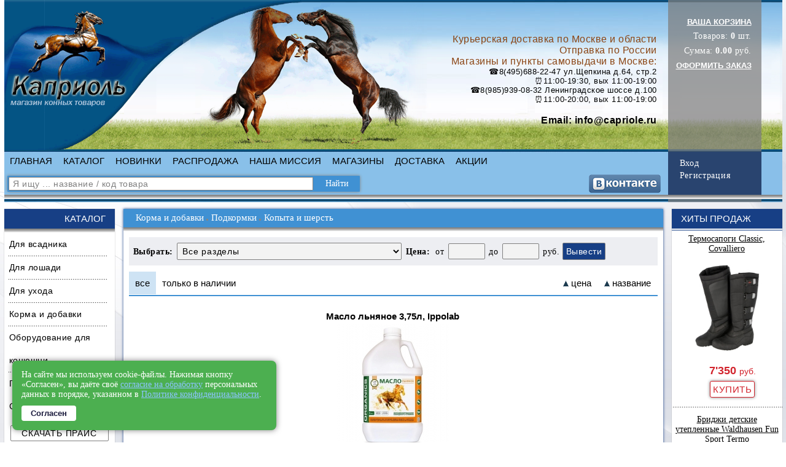

--- FILE ---
content_type: text/html; charset=windows-1251
request_url: https://www.capriole.ru/Kopyta-i-sherst_806_8050_9000r.html
body_size: 11540
content:

<!DOCTYPE html system>

<html>

<head>

<title>Capriole.ru, Корма и добавки, Подкормки, Копыта и шерсть</title>

<META name="keywords"  content="Capriole.ru">

<META name="description" content="магазин товаров для конного спорта, снаряжение для лошади, экипировка для всадника, Каприоль, Capriole.ru, бриджи для верховой езды, бриджи для конного спорта, шлема для верховой езды, ботинки для верховой езды, краги для верховой езды, сапоги конные, перчатки для верховой езды, одежда для соревнований по конному спорту, подкормки, корма и средства ухода для лошадей, Корма и добавки, Подкормки, Копыта и шерсть">

<META name="robots" content="all">

<META name="rating" content="General">

<META name="category" content="Capriole.ru">

<META http-equiv=Content-Type content="text/html; charset=windows-1251">

<link rel="shortcut icon" href="favicon.ico" type="image/x-icon">

<link rel="icon" href="favicon.ico" type="image/x-icon">

<link rel="stylesheet" href="style.css" type="text/css">

<link rel="stylesheet" type="text/css" href="css/rekomend.css">

<link rel="stylesheet" type="text/css" href="css/poisk.css">

<link rel="stylesheet" type="text/css" href="fancy/jquery.fancybox.css?v=2.1.5" media="screen">
<link rel="stylesheet" type="text/css" href="fancy/jquery.fancybox-buttons.css?v=1.0.5" media="screen">
<link rel="stylesheet" type="text/css" href="fancy/jquery.fancybox-thumbs.css?v=1.0.7" media="screen">

<script type="text/javascript" src="js/jquery_slayder.js"></script>

<script type="text/JavaScript" src="js/jquery_zoom.js"></script>

<script type="text/javascript" src="js/jquery_obratniyotchet.js"></script>

<script type="text/javascript" src="js/jquery_all.js"></script>

<script type="text/javascript" src="js/jquery_slayder2.js"></script>

<script type="text/javascript" src="https://ajax.googleapis.com/ajax/libs/jquery/1.7.1/jquery.min.js"></script>

<script type="text/javascript" src="https://ajax.googleapis.com/ajax/libs/jquery/1.7.2/jquery.min.js"></script>

<script type="text/javascript" src="https://ajax.googleapis.com/ajax/libs/jquery/1.11.3/jquery.min.js"></script>

<script type="text/javascript" src="https://ajax.googleapis.com/ajax/libs/jquery/1.11.0/jquery.min.js"></script>

<script type="text/javascript" src="js/jquery_rekomend.js"></script>

<script type="text/javascript" src="js/jquery_rekomend2.js"></script>

<script type="text/javascript" src="js/jquery_foto.js"></script>

<script type="text/javascript" src="https://ajax.googleapis.com/ajax/libs/jquery/1.9.0/jquery.min.js"></script>

<script type="text/javascript" src="js/jquery_poisk.js"></script>

<script type="text/javascript" src="js/jquery_foto2.js"></script>

<script type="text/javascript" src="js/jquery_podarok.js"></script>

<script type="text/javascript" src="js/jquery_maska.js"></script>

<script type="text/javascript" src="js/jquery_maske2.js"></script>

<script src="fancy/jquery.fancybox.pack.js?v=2.1.5"></script>
<script src="fancy/jquery.fancybox-buttons.js?v=1.0.5"></script>
<script src="fancy/jquery.fancybox-media.js?v=1.0.6"></script>
<script src="fancy/jquery.fancybox-thumbs.js?v=1.0.7"></script>


</head>

<body>

<table width="99%" align="center" border="0" cellspacing="0" cellpadding="0">

<tr><td valign="top" width="100%"><table class="bag18" width="100%" border="0" cellspacing="0" cellpadding="0">

<tr>

<td valign="top" width="100%" height="90">

<table border="0" width="100%" cellspacing="0" cellpadding="0"><tr><td height="98">

<a href="http://capriole.ru/"><img src="images/logo.png" border="0" alt="Интернет магазин"></a></td><td align="right" width="100%"><table border="0" width="100%" align="right" cellspacing="0" cellpadding="0">

<tr><td valign="top" align="right" width="100%"><br><font class="telefon2"><font size=3><font color="#8B4513">Курьерская доставка по Москве и области</font><br>
<font size=3><font color="#8B4513">Отправка по России</font><br>
<font size=3<font color="#8B4513">Магазины и пункты самовыдачи в Москве:</font></b><br>
<font size=2<b>&#9742;8(495)688-22-47  ул.Щепкина д.64, стр.2<br>&#920010;&#9200;11:00-19:30, вых 11:00-19:00 </font><br>
<font size=2<b>&#9742;8(985)939-08-32 Ленинградское шоссе д.100</font><br>
<font size=2>&#9200;11:00-20:00, вых 11:00-19:00</div></font><br><br>
<font size=3><b>Email: info@capriole.ru</font></td><td valign="middle">&nbsp;&nbsp;</td></tr></table></td></tr><tr><td colspan="2"><table border="0" cellspacing="0" cellpadding="0">

<tr><td><img src="1.gif" alt="Интернет магазин" height="6"></td></tr>

<tr><td valign="middle" class="box">&nbsp;&nbsp;<a href="http://capriole.ru/" class="menuraz" title="Главная">ГЛАВНАЯ</a>&nbsp;&nbsp;</td><td valign="middle" class="box">&nbsp;&nbsp;<a href="http://capriole.ru/kat.html" class="menuraz" title="Каталог">КАТАЛОГ</a>&nbsp;&nbsp;</td><td valign="middle" class="box">

&nbsp;&nbsp;<a href="http://capriole.ru/new.html" class="menuraz" title="Новинки">НОВИНКИ</a>&nbsp;&nbsp;

</td><td valign="middle" class="box">

&nbsp;&nbsp;<a href="http://capriole.ru/pred.html" class="menuraz" title="Распродажа">РАСПРОДАЖА</a>&nbsp;&nbsp;

</td><td valign="middle" class="box">

    &nbsp;&nbsp;<a href="raz2117_136.html" title="НАША МИССИЯ" class="menuraz">НАША МИССИЯ</a>&nbsp;&nbsp;

    </td><td valign="middle" class="box">

    &nbsp;&nbsp;<a href="raz2117_143.html" title="МАГАЗИНЫ" class="menuraz">МАГАЗИНЫ</a>&nbsp;&nbsp;

    </td><td valign="middle" class="box">

    &nbsp;&nbsp;<a href="raz2117_145.html" title="ДОСТАВКА" class="menuraz">ДОСТАВКА</a>&nbsp;&nbsp;

    </td><td valign="middle" class="box">

    &nbsp;&nbsp;<a href="raz2117_146.html" title="АКЦИИ" class="menuraz">АКЦИИ</a>&nbsp;&nbsp;

    </td><td valign="middle"><img src="1.gif" alt="Интернет магазин" height="25" width="1"></td>

</tr></table>

</td></tr><tr><td height="4"></td></tr><tr><td colspan="2">

<table width="100%" border="0" cellspacing="0" cellpadding="0">

<tr><td><img src="1.gif" alt="Интернет магазин" height="2"></td></tr>

<tr><td valign="middle">&nbsp;</td><td valign="middle"><table border="0" cellspacing="0" cellpadding="0" class="tpt_fine">

<tr><form action="fine.html" method="post" id="search-form">

<td valign="middle"><input name="name" id="hiname" type="hidden"><input name="rname" type="text" id="search" size="60" class="submit3_fine" value=" Я ищу ... название / код товара" onclick="this.value=''"></td>

<td valign="middle"><input name="ok" type="submit" class="submit4_fin" id="ok" value="Найти" onclick="oke()"></td></tr></form></table>

</td><td>&nbsp;&nbsp;</td><td width="100%" align=right><table><tr>
<td><a href="https://vk.com/capriole" target="_blank" class="tov"><img src="images/vkk.png" border="0"></a></td>
</tr></table>
</td><td valign="middle" align="right"></tr></table></td></tr>

<tr><td height="12"></td></tr>

</table></td><td valign="top" class="bag22"><table width="195" border="0" height="100%" cellspacing="0" cellpadding="4"><tr><td height="20"></td></tr>

<tr>

 <td align="right" width="100" valign="top"><table border="0" cellspacing="0" cellpadding="4" width="100%"><tr><td align="right"><a href="osnov_cart9.html" class="menugg" title="Ваша корзина" rel="nofollow"><u><strong>ВАША&nbsp;КОРЗИНА</strong></u></td></tr>

         <tr><td align="right"><font color="white">Товаров:</font>&nbsp;<font color="white"><strong>0</strong>&nbsp;шт.</font></td></tr>

         <tr><td align="right"><font color="white">Сумма:</font><font color="white">&nbsp;<strong>0.00</strong></font>&nbsp;<font color="white">руб.</font></a></td></tr>

         <tr><td align="right"><a href="osnov_cart3.html" class="menugg" title="Оформление заказа" rel="nofollow"><strong><u>ОФОРМИТЬ&nbsp;ЗАКАЗ</u></strong></a></td></tr></table></td><td width="30"></td></tr><tr><td height="130"></td></tr><tr><td colspan="3" valign="middle"><table border="0" width="100%" cellspacing="0" cellpadding="2"><tr><td width="10"></td><td valign="middle" width="100"><a href="osnov20.html" title="Войти в личный кабинет" class="menu_w" rel="nofollow">Вход</font></a></td></tr><tr><td width="10"></td><td valign="middle" width="100"><a href="osnov21.html" title="Регистрация покупателей" class="menu_w" rel="nofollow">Регистрация</font></a></td></tr></table></td></tr></table></td></tr></table>
<div id="1" style="display: none;">

<table width="100%" cellspacing="0" cellpadding="10" class="bag50">

<tr><td>

<div class="post"><font class="text_mag">


</font></div>

</td></tr></table></div>

<table><tr><td height="5"><img src="1.gif" alt="Интернет магазин" height="5" width="1020"></td></tr></table><table border="0" align="center" width="100%" cellspacing="0" cellpadding="0">
<tr>
 <td valign="top">
  <table border="0" align="center" cellspacing="0" cellpadding="0">
  <tr>
   <td valign="top"><table cellspacing="0" cellpadding="0" class="tpt_ten2"><tr><td><table class="bag28" width="180" cellspacing="0" cellpadding="0">

<tr><td width="15"></td><td valign="middle" class="hh3"><font class="textblok">КАТАЛОГ</font></td><td width="15"></td></tr>

</table><table width="180" cellspacing="0" cellpadding="0">

<tr><td width="100%" class="bag44" valign="middle" height="6">

</td></tr></table><table border="0" class="bag30" align="center" width="180" cellspacing="0" cellpadding="1"><tr><td width="178" valign="middle" colspan="2"><ul id="navmenu-v"><li><a href="http://capriole.ru/Dlya-vsadnika_6650g.html" title="Для всадника">Для всадника</a><table width="100%"  cellspacing="0" cellpadding="0"><tr><td class="bag36" width="100%" height="1"></td></tr></table><ul><li><a href="http://capriole.ru/Aksessuary_6650_66500c.html" title="Аксессуары">Аксессуары</a><ul><li><a href="http://capriole.ru/Beysbolki-shapki-povyazki_6650_66500_66600r.html" title="Бейсболки, шапки, повязки">Бейсболки, шапки, повязки</a></li></li><li><a href="http://capriole.ru/Noski-golfy_6650_66500_7712r.html" title="Носки, гольфы">Носки, гольфы</a></li></li><li><a href="http://capriole.ru/Remni_6650_66500_13804r.html" title="Ремни">Ремни</a></li></li><li><a href="http://capriole.ru/Suveniry_6650_66500_13807r.html" title="Сувениры">Сувениры</a></li></li><li><a href="http://capriole.ru/Sumki-i-ryukzaki_6650_66500_16946r.html" title="Сумки и рюкзаки">Сумки и рюкзаки</a></li></li></ul></li><li><a href="http://capriole.ru/Bridzhi_6650_6665c.html" title="Бриджи">Бриджи</a><ul><li><a href="http://capriole.ru/Bridzhi-detskie_6650_6665_6667r.html" title="Бриджи детские">Бриджи детские</a></li></li><li><a href="http://capriole.ru/Bridzhi-zhenskie_6650_6665_6690r.html" title="Бриджи женские">Бриджи женские</a></li></li><li><a href="http://capriole.ru/Bridzhi-muzhskie_6650_6665_7620r.html" title="Бриджи мужские">Бриджи мужские</a></li></li><li><a href="http://capriole.ru/Uteplennye-bridzhi-bryuki_6650_6665_76200r.html" title="Утепленные бриджи, брюки">Утепленные бриджи, брюки</a></li></li></ul></li><li><a href="http://capriole.ru/Dlya-sorevnovaniy_6650_77200c.html" title="Для соревнований">Для соревнований</a><ul><li><a href="http://capriole.ru/Galstuki-manishki_6650_77200_7740r.html" title="Галстуки, манишки">Галстуки, манишки</a></li></li><li><a href="http://capriole.ru/Redingoty-fraki_6650_77200_7722r.html" title="Рединготы, фраки">Рединготы, фраки</a></li></li><li><a href="http://capriole.ru/Rubashki_6650_77200_7730r.html" title="Рубашки">Рубашки</a></li></li><li><a href="http://capriole.ru/Turnirnye-aksessuary_6650_77200_77445r.html" title="Турнирные аксессуары">Турнирные аксессуары</a></li></li></ul></li><li><a href="http://capriole.ru/Zhilety_6650_76300c.html" title="Жилеты">Жилеты</a><ul><li><a href="http://capriole.ru/Detskie_6650_76300_763r.html" title="Детские">Детские</a></li></li><li><a href="http://capriole.ru/Zhenskie_6650_76300_764r.html" title="Женские">Женские</a></li></li><li><a href="http://capriole.ru/Muzhskie_6650_76300_765r.html" title="Мужские">Мужские</a></li></li></ul></li><li><a href="http://capriole.ru/Kurtki-kofty-polo_6650_7660c.html" title="Куртки, кофты, поло">Куртки, кофты, поло</a><ul><li><a href="http://capriole.ru/Vololazki-svitera_6650_7660_16947r.html" title="Вололазки, свитера">Вололазки, свитера</a></li></li><li><a href="http://capriole.ru/Kofty-tolstovki_6650_7660_7661r.html" title="Кофты, толстовки">Кофты, толстовки</a></li></li><li><a href="http://capriole.ru/Kurtki_6650_7660_7675r.html" title="Куртки">Куртки</a></li></li><li><a href="http://capriole.ru/Rubashki-mayki-Polo_6650_7660_779r.html" title="Рубашки, майки Polo">Рубашки, майки Polo</a></li></li><li><a href="http://capriole.ru/Termobele_6650_7660_20318r.html" title="Термобелье">Термобелье</a></li></li></ul></li><li><a href="http://capriole.ru/Obuv_6650_66554c.html" title="Обувь">Обувь</a><ul><li><a href="http://capriole.ru/Aksessuary-dlya-obuvi_6650_66554_78110r.html" title="Аксессуары для обуви">Аксессуары для обуви</a></li></li><li><a href="http://capriole.ru/Botinki_6650_66554_6652r.html" title="Ботинки">Ботинки</a></li></li><li><a href="http://capriole.ru/Kragi_6650_66554_7640r.html" title="Краги">Краги</a></li></li><li><a href="http://capriole.ru/Sapogi_6650_66554_7800r.html" title="Сапоги">Сапоги</a></li></li></ul></li><li><a href="http://capriole.ru/Perchatki_6650_7750c.html" title="Перчатки">Перчатки</a><ul><li><a href="http://capriole.ru/Perchatki-vsesezonnye_6650_7750_7770r.html" title="Перчатки всесезонные">Перчатки всесезонные</a></li></li><li><a href="http://capriole.ru/Perchatki-detskie_6650_7750_775r.html" title="Перчатки детские">Перчатки детские</a></li></li><li><a href="http://capriole.ru/Perchatki-zimnie_6650_7750_7751r.html" title="Перчатки зимние">Перчатки зимние</a></li></li></ul></li><li><a href="http://capriole.ru/Hlysty_6650_7940c.html" title="Хлысты">Хлысты</a><ul><li><a href="http://capriole.ru/Hlysty-60-75sm_6650_7940_7941r.html" title="Хлысты 60-75см">Хлысты 60-75см</a></li></li><li><a href="http://capriole.ru/Hlysty-80-160sm_6650_7940_7970r.html" title="Хлысты 80-160см">Хлысты 80-160см</a></li></li></ul></li><li><a href="http://capriole.ru/Shlema-zasch-zhilety_6650_79001c.html" title="Шлема, защ.жилеты">Шлема, защ.жилеты</a><ul><li><a href="http://capriole.ru/Zaschitnye-zhilety_6650_79001_76400r.html" title="Защитные жилеты">Защитные жилеты</a></li></li><li><a href="http://capriole.ru/Shlema_6650_79001_7900r.html" title="Шлема">Шлема</a></li></li></ul></li><li><a href="http://capriole.ru/Shpory-trenchiki_6650_8020c.html" title="Шпоры, тренчики">Шпоры, тренчики</a><ul><li><a href="http://capriole.ru/Trenchiki_6650_8020_803r.html" title="Тренчики">Тренчики</a></li></li><li><a href="http://capriole.ru/Shpory_6650_8020_802r.html" title="Шпоры">Шпоры</a></li></li></ul></li></ul></li><li><a href="http://capriole.ru/Dlya-loshadi_1000g.html" title="Для лошади">Для лошади</a><table width="100%"  cellspacing="0" cellpadding="0"><tr><td class="bag36" width="100%" height="1"></td></tr></table><ul><li><a href="http://capriole.ru/Amortizatory_1000_1001c.html" title="Амортизаторы">Амортизаторы</a><ul><li><a href="http://capriole.ru/Amortizatory-na-sedlo_1000_1001_2050r.html" title="Амортизаторы на седло">Амортизаторы на седло</a></li></li><li><a href="http://capriole.ru/Amortizatory-pod-sedlo_1000_1001_1002r.html" title="Амортизаторы под седло">Амортизаторы под седло</a></li></li><li><a href="http://capriole.ru/Mehovushki-pod-sedlo_1000_1001_2001r.html" title="Меховушки под седло">Меховушки под седло</a></li></li></ul></li><li><a href="http://capriole.ru/Valtrapy_1000_3001c.html" title="Вальтрапы">Вальтрапы</a><ul><li><a href="http://capriole.ru/Valtrapy-vyezdka_1000_3001_303300r.html" title="Вальтрапы выездка">Вальтрапы выездка</a></li></li><li><a href="http://capriole.ru/Valtrapy-universalnye_1000_3001_30010r.html" title="Вальтрапы универсальные">Вальтрапы универсальные</a></li></li></ul></li><li><a href="http://capriole.ru/Zhelezo_1000_4001c.html" title="Железо">Железо</a><ul><li><a href="http://capriole.ru/Aksessuary-dlya-trenzeley_1000_4001_4600r.html" title="Аксессуары для трензелей">Аксессуары для трензелей</a></li></li><li><a href="http://capriole.ru/Mundshtuki_1000_4001_4400r.html" title="Мундштуки">Мундштуки</a></li></li><li><a href="http://capriole.ru/Olimpiyskoe-zhelezo-pelyamy_1000_4001_4300r.html" title="Олимпийское железо, пелямы">Олимпийское железо, пелямы</a></li></li><li><a href="http://capriole.ru/Prostye-trenzelya_1000_4001_4002r.html" title="Простые трензеля">Простые трензеля</a></li></li><li><a href="http://capriole.ru/Spetsialnoe-zhelezo_1000_4001_40190r.html" title="Специальное железо">Специальное железо</a></li></li><li><a href="http://capriole.ru/Trenzelya-vosmerki_1000_4001_4100r.html" title="Трензеля-восьмерки">Трензеля-восьмерки</a></li></li><li><a href="http://capriole.ru/Trenzelya-imperialy_1000_4001_4200r.html" title="Трензеля-империалы">Трензеля-империалы</a></li></li><li><a href="http://capriole.ru/Hakamory_1000_4001_4500r.html" title="Хакаморы">Хакаморы</a></li></li></ul></li><li><a href="http://capriole.ru/Zaschita-nog_1000_4800c.html" title="Защита ног">Защита ног</a><ul><li><a href="http://capriole.ru/Binty_1000_4800_4811r.html" title="Бинты">Бинты</a></li></li><li><a href="http://capriole.ru/Vatniki_1000_4800_4850r.html" title="Ватники">Ватники</a></li></li><li><a href="http://capriole.ru/Kabury_1000_4800_4900r.html" title="Кабуры">Кабуры</a></li></li><li><a href="http://capriole.ru/Nogavki-dennikovye_1000_4800_4995r.html" title="Ногавки денниковые">Ногавки денниковые</a></li></li><li><a href="http://capriole.ru/Nogavki-lechebnye_1000_4800_4998r.html" title="Ногавки лечебные">Ногавки лечебные</a></li></li><li><a href="http://capriole.ru/Nogavki-neoprenovye_1000_4800_49920r.html" title="Ногавки неопреновые">Ногавки неопреновые</a></li></li><li><a href="http://capriole.ru/Nogavki-rabochie_1000_4800_4941r.html" title="Ногавки рабочие">Ногавки рабочие</a></li></li><li><a href="http://capriole.ru/Transportirovka_1000_4800_4997r.html" title="Транспортировка">Транспортировка</a></li></li></ul></li><li><a href="http://capriole.ru/Nedouzdki-chumbura_1000_5029c.html" title="Недоуздки, чумбура">Недоуздки, чумбура</a><ul><li><a href="http://capriole.ru/Nedouzdki_1000_5029_5030r.html" title="Недоуздки">Недоуздки</a></li></li><li><a href="http://capriole.ru/Chumbura_1000_5029_5060r.html" title="Чумбура">Чумбура</a></li></li></ul></li><li><a href="http://capriole.ru/Ogolovya-povodya_1000_6001c.html" title="Оголовья, поводья">Оголовья, поводья</a><ul><li><a href="http://capriole.ru/Akseccuary_1000_6001_6230r.html" title="Аксеccуары">Аксеccуары</a></li></li><li><a href="http://capriole.ru/Ogolovya_1000_6001_6002r.html" title="Оголовья">Оголовья</a></li></li><li><a href="http://capriole.ru/Ogolovya-mundshtuchnye_1000_6001_6200r.html" title="Оголовья мундштучные">Оголовья мундштучные</a></li></li><li><a href="http://capriole.ru/Povodya_1000_6001_6300r.html" title="Поводья">Поводья</a></li></li><li><a href="http://capriole.ru/Povodya-vspomogatelnye_1000_6001_6332r.html" title="Поводья вспомогательные">Поводья вспомогательные</a></li></li></ul></li><li><a href="http://capriole.ru/Popony_1000_6350c.html" title="Попоны">Попоны</a><ul><li><a href="http://capriole.ru/Aksessuary-dlya-popon_1000_6350_6458r.html" title="Аксессуары для попон">Аксессуары для попон</a></li></li><li><a href="http://capriole.ru/Kapory_1000_6350_64580r.html" title="Капоры">Капоры</a></li></li><li><a href="http://capriole.ru/Polupopony_1000_6350_63500r.html" title="Полупопоны">Полупопоны</a></li></li><li><a href="http://capriole.ru/Popony-antimoskitnye_1000_6350_6450r.html" title="Попоны антимоскитные">Попоны антимоскитные</a></li></li><li><a href="http://capriole.ru/Popony-dozhdevye_1000_6350_6370r.html" title="Попоны дождевые">Попоны дождевые</a></li></li><li><a href="http://capriole.ru/Popony-dozhdevye-s-flisom_1000_6350_638r.html" title="Попоны дождевые с флисом">Попоны дождевые с флисом</a></li></li><li><a href="http://capriole.ru/Popony-lechebnye_1000_6350_16828r.html" title="Попоны лечебные">Попоны лечебные</a></li></li><li><a href="http://capriole.ru/Popony-uteplennye-dennikovye_1000_6350_6390r.html" title="Попоны утепленные денниковые">Попоны утепленные денниковые</a></li></li><li><a href="http://capriole.ru/Popony-uteplennye-progulochnye_1000_6350_63900r.html" title="Попоны утепленные прогулочные">Попоны утепленные прогулочные</a></li></li><li><a href="http://capriole.ru/Popony-flisovye_1000_6350_6410r.html" title="Попоны флисовые">Попоны флисовые</a></li></li><li><a href="http://capriole.ru/Hlopkovye-legkie-dennikovye_1000_6350_64300r.html" title="Хлопковые, легкие денниковые">Хлопковые, легкие денниковые</a></li></li></ul></li><li><a href="http://capriole.ru/Rabota-na-korde_1000_6460c.html" title="Работа на корде">Работа на корде</a><ul><li><a href="http://capriole.ru/Bichi_1000_6460_79711r.html" title="Бичи">Бичи</a></li></li><li><a href="http://capriole.ru/Kordy-vozhzhi-kaptsungi_1000_6460_64601r.html" title="Корды, вожжи, капцунги">Корды, вожжи, капцунги</a></li></li><li><a href="http://capriole.ru/Sedelki-gurty_1000_6460_64602r.html" title="Седелки, гурты">Седелки, гурты</a></li></li><li><a href="http://capriole.ru/Treningovye-sistemy-razvyazki_1000_6460_64603r.html" title="Тренинговые системы, развязки">Тренинговые системы, развязки</a></li></li><li><a href="http://capriole.ru/Shambony-goki_1000_6460_64604r.html" title="Шамбоны, гоки">Шамбоны, гоки</a></li></li></ul></li><li><a href="http://capriole.ru/Sbor-dlya-sedel_1000_6550c.html" title="Сбор для седел">Сбор для седел</a><ul><li><a href="http://capriole.ru/Martingaly-podpersya_1000_6550_5001r.html" title="Мартингалы, подперсья">Мартингалы, подперсья</a></li></li><li><a href="http://capriole.ru/Podprugi-45-75-sm_1000_6550_14383r.html" title="Подпруги 45-75 см">Подпруги 45-75 см</a></li></li><li><a href="http://capriole.ru/Podprugi-80-145-sm_1000_6550_14384r.html" title="Подпруги 80-145 см">Подпруги 80-145 см</a></li></li><li><a href="http://capriole.ru/Putlischa_1000_6550_6600r.html" title="Путлища">Путлища</a></li></li><li><a href="http://capriole.ru/Stremena_1000_6550_6575r.html" title="Стремена">Стремена</a></li></li><li><a href="http://capriole.ru/Sumki-chehly-dlya-sedel_1000_6550_6620r.html" title="Сумки, чехлы для седел">Сумки, чехлы для седел</a></li></li></ul></li><li><a href="http://capriole.ru/Sedla-dlya-loshadey_1000_6500c.html" title="Седла для лошадей">Седла для лошадей</a><ul><li><a href="http://capriole.ru/Sedla-vyezdkovye_1000_6500_6530r.html" title="Седла выездковые">Седла выездковые</a></li></li><li><a href="http://capriole.ru/Sedla-konkurnye_1000_6500_65160r.html" title="Седла конкурные">Седла конкурные</a></li></li><li><a href="http://capriole.ru/Sedla-universalnye_1000_6500_6501r.html" title="Седла универсальные">Седла универсальные</a></li></li></ul></li><li><a href="http://capriole.ru/Ushki-maski_1000_6629c.html" title="Ушки, маски">Ушки, маски</a><ul><li><a href="http://capriole.ru/Maski_1000_6629_16245r.html" title="Маски">Маски</a></li></li><li><a href="http://capriole.ru/Ushki_1000_6629_16246r.html" title="Ушки">Ушки</a></li></li></ul></li></ul></li><li><a href="http://capriole.ru/Dlya-uhoda_92000g.html" title="Для ухода">Для ухода</a><table width="100%"  cellspacing="0" cellpadding="0"><tr><td class="bag36" width="100%" height="1"></td></tr></table><ul><li><a href="http://capriole.ru/Inventar-dlya-uhoda_92000_9380c.html" title="Инвентарь для ухода">Инвентарь для ухода</a><ul><li><a href="http://capriole.ru/Vodosgonki-rukavitsy_92000_9380_93830r.html" title="Водосгонки, рукавицы">Водосгонки, рукавицы</a></li></li><li><a href="http://capriole.ru/Dlya-kopyt_92000_9380_9400r.html" title="Для копыт">Для копыт</a></li></li><li><a href="http://capriole.ru/Dlya-hvosta-i-grivy_92000_9380_9430r.html" title="Для хвоста и гривы">Для хвоста и гривы</a></li></li><li><a href="http://capriole.ru/Skrebnitsy_92000_9380_9410r.html" title="Скребницы">Скребницы</a></li></li><li><a href="http://capriole.ru/Schetki_92000_9380_94501r.html" title="Щетки">Щетки</a></li></li><li><a href="http://capriole.ru/Yaschiki-organayzery-sumki_92000_9380_94851r.html" title="Ящики, органайзеры, сумки">Ящики, органайзеры, сумки</a></li></li></ul></li><li><a href="http://capriole.ru/Lechebnye-i-kosmeticheskie-sr-va_92000_922c.html" title="Лечебные и косметические ср-ва">Лечебные и косметические ср-ва</a><ul><li><a href="http://capriole.ru/Antisepticheskie-i-ranozazhivlyayuschie_92000_922_92300r.html" title="Антисептические и ранозаживляющие">Антисептические и ранозаживляющие</a></li></li><li><a href="http://capriole.ru/Repellenty_92000_922_9250r.html" title="Репелленты">Репелленты</a></li></li><li><a href="http://capriole.ru/Sredstva-ot-prikuski_92000_922_13816r.html" title="Средства от прикуски">Средства от прикуски</a></li></li><li><a href="http://capriole.ru/Uhod-za-amunitsiey_92000_922_9290r.html" title="Уход за амуницией">Уход за амуницией</a></li></li><li><a href="http://capriole.ru/Uhod-za-kopytami_92000_922_9260r.html" title="Уход за копытами">Уход за копытами</a></li></li><li><a href="http://capriole.ru/Uhod-za-myshtsami-sustavami-svyazkami_92000_922_9350r.html" title="Уход за мышцами, суставами, связками">Уход за мышцами, суставами, связками</a></li></li><li><a href="http://capriole.ru/Uhod-za-sherstyu_92000_922_9320r.html" title="Уход за шерстью">Уход за шерстью</a></li></li></ul></li></ul></li><li><a href="http://capriole.ru/Korma-i-dobavki_806g.html" title="Корма и добавки">Корма и добавки</a><table width="100%"  cellspacing="0" cellpadding="0"><tr><td class="bag36" width="100%" height="1"></td></tr></table><ul><li><a href="http://capriole.ru/Podkormki_806_8050c.html" title="Подкормки">Подкормки</a><ul><li><a href="http://capriole.ru/Antigelminty_806_8050_8049r.html" title="Антигельминты">Антигельминты</a></li></li><li><a href="http://capriole.ru/Vitaminno-mineralnye-obscheukreplyayuschie_806_8050_80700r.html" title="Витаминно-минеральные, общеукрепляющие">Витаминно-минеральные, общеукрепляющие</a></li></li><li><a href="http://capriole.ru/Dyhanie_806_8050_8070r.html" title="Дыхание">Дыхание</a></li></li><li><a href="http://capriole.ru/Kopyta-i-sherst_806_8050_9000r.html" title="Копыта и шерсть">Копыта и шерсть</a></li></li><li><a href="http://capriole.ru/Pischevarenie_806_8050_9070r.html" title="Пищеварение">Пищеварение</a></li></li><li><a href="http://capriole.ru/Sustavy-svyazki_806_8050_9090r.html" title="Суставы, связки">Суставы, связки</a></li></li><li><a href="http://capriole.ru/Uspokoitelnye_806_8050_90555r.html" title="Успокоительные">Успокоительные</a></li></li></ul></li><li><a href="http://capriole.ru/Ugoscheniya-igrushki_806_9500c.html" title="Угощения, игрушки">Угощения, игрушки</a></li></li></ul></li><li><a href="http://capriole.ru/Oborudovanie-dlya-konyushni_9150g.html" title="Оборудование для конюшни">Оборудование для конюшни</a><table width="100%"  cellspacing="0" cellpadding="0"><tr><td class="bag36" width="100%" height="1"></td></tr></table><ul><li><a href="http://capriole.ru/Kormushki-poilki_9150_9175c.html" title="Кормушки, поилки">Кормушки, поилки</a></li></li><li><a href="http://capriole.ru/Kronshteyny-razvyazki_9150_9160c.html" title="Кронштейны, развязки">Кронштейны, развязки</a></li></li><li><a href="http://capriole.ru/Uborka-konyushni_9150_9223c.html" title="Уборка конюшни">Уборка конюшни</a></li></li></ul></li><li><a href="http://capriole.ru/Podarochnyy-Sertifikat_9600g.html" title="Подарочный Сертификат">Подарочный Сертификат</a></li></ul></td></tr><tr><td height="10"></td></tr><tr><td colspan="2" align="center"><a class="menu" href="admin/users/price.xls" target="_blank"><input type="submit" value="СКАЧАТЬ ПРАЙС" class="submit4_g"></a></td></tr><tr><td height="10"></td></tr><tr><td width="180" height="11" colspan="2"></td></tr></table></td></tr></table><table><tr><td height="15"></td></tr></table><table cellspacing="0" cellpadding="0" class="tpt_ten2"><tr><td><table class="bag28" width="180" cellspacing="0" cellpadding="0">

<tr><td width="15"></td><td valign="middle" class="hh3"><font class="textblok">О МАГАЗИНЕ</font></td><td width="15"></td></tr>

</table><table class="bag29" width="180" cellspacing="0" cellpadding="0"><tr><td></td></tr></table><table class="bag29_1" width="180" cellspacing="0" cellpadding="0"><tr><td></td></tr></table><table border="0" class="bag30" align="center" width="180" cellspacing="0" cellpadding="6"><tr><td colspan="3"><tr><td></td><td width="100%" valign="middle" class="box3"><a class="menu" href="http://capriole.ru/raz127.html" title="Система скидок и карта постоянного клиента">Система скидок и карта постоянного клиента</a></td><td></td></tr><tr><td></td><td class="bag35" width="100%" height="5"></td><td></td></tr><tr><td></td><td width="100%" valign="middle" class="box3"><a class="menu" href="http://capriole.ru/raz128.html" title="Подарочный сертификат">Подарочный сертификат</a></td><td></td></tr><tr><td></td><td class="bag35" width="100%" height="5"></td><td></td></tr><tr><td></td><td width="100%" valign="middle" class="box3"><a class="menu" href="http://capriole.ru/raz130.html" title="Правила">Правила</a></td><td></td></tr><tr><td></td><td class="bag35" width="100%" height="5"></td><td></td></tr><tr><td></td><td width="100%" valign="middle" class="box3"><a class="menu" href="http://capriole.ru/raz132.html" title="Как купить">Как купить</a></td><td></td></tr><tr><td></td><td class="bag35" width="100%" height="5"></td><td></td></tr><tr><td></td><td width="100%" valign="middle" class="box3"><a class="menu" href="http://capriole.ru/raz134.html" title="Политика организации в отношении персональных данных">Политика организации в отношении персональных данных</a></td><td></td></tr><tr><td></td><td class="bag35" width="100%" height="5"></td><td></td></tr><tr><td></td><td width="100%" valign="middle" class="box3"><a class="menu" href="http://capriole.ru/raz136.html" title="Согласие на обработку персональных данных">Согласие на обработку персональных данных</a></td><td></td></tr><tr><td></td><td class="bag35" width="100%" height="5"></td><td></td></tr><tr><td></td><td width="180" valign="middle" class="box3"><a class="menu" href="foto.html" title="Фотогалерея">Фотогалерея</a></td><td></td></tr><tr><td></td><td class="bag35" width="180" height="5"></td><td></td></tr><tr><td></td><td width="180" valign="middle" class="box3"><a class="menu" href="statall.html" title="Статьи">Статьи</a></td><td></td></tr><tr><td></td><td class="bag35" width="180" height="5"></td><td></td></tr><tr><td></td><td width="180" valign="middle" class="box3"><a class="menu" href="osnov_cart11.html" title="Сравнение">Сравнение</a></td><td></td></tr><tr><td></td><td class="bag35" width="180" height="5"></td><td></td></tr><tr><td></td><td width="180" valign="middle" class="box3"><a class="menu" href="karta.html" title="Карта сайта">Карта сайта</a></td><td></td></tr><tr><td></td><td class="bag35" width="180" height="5"></td><td></td></tr><tr><td></td><td width="180" valign="middle" class="box3"><a class="menu" href="price.html" title="Прайс">Прайс</a></td><td></td></tr><tr><td width="180" height="11" colspan="2"></td></tr></table></td></tr></table><table><tr><td height="15"></td></tr></table><table cellspacing="0" cellpadding="0" class="tpt_ten2"><tr><td><table class="bag28" width="180" cellspacing="0" cellpadding="0">
<tr><td width="15"></td><td valign="middle" class="hh3"><font class="textblok">НОВОСТИ</font></td><td width="15"></td></tr>
</table><table class="bag29" width="180" cellspacing="0" cellpadding="0"><tr><td></td></tr></table><table class="bag29_1" width="180" cellspacing="0" cellpadding="0"><tr><td></td></tr></table><table border="0" class="bag30" align="center" width="180" cellspacing="0" cellpadding="5"><tr><td width="100%" align=center colspan="3"><form action="news1000.html" method="post"><input type="submit" value="ВСЕ НОВОСТИ" class="submit4_g"></form></td></tr></table></td></tr></table><table><tr><td height="15"></td></tr></table><table cellspacing="0" cellpadding="0" width="100%"><tr><td align="center"><br></td></tr></table></td>
     </tr>
    </table>
   </td>
   <td valign="top" width="100%">
    <table border="0" width="100%" cellspacing="0" cellpadding="0">
     <tr>
      <td valign="top">
       <table border="0" align="center" width="97%" cellspacing="0" cellpadding="0" class="tpt_ten5">
	<tr>
         <td colspan="3">
 	  <table border="0" align="center" width="100%" cellspacing="0" cellpadding="0">
	   <tr>
	    <td width="20" class="bag13" height="30"><img src="1.gif" width="20"></td><td width="100%" class="bag13" valign="middle" height="30"><a href="Korma-i-dobavki_806g.html" class="menuser" title="Корма и добавки">Корма и добавки</a>&nbsp;<img src="images/red.jpg" width="3" alt="Интернет магазин">&nbsp;<a href="Podkormki_806_8050c.html" class="menuser" title="Подкормки">Подкормки</a>&nbsp;<img src="images/red.jpg" width="3" alt="Интернет магазин">&nbsp;<a href="Kopyta-i-sherst_806_8050_9000r.html" class="menuser" title="Копыта и шерсть">Копыта и шерсть</a></td>
           </tr>
	   <tr><td width="100%" class="bag44" valign="middle" colspan="2" height="6"></td></tr>
          </table>
	 </td>
        </tr>
	<tr>
         <td align="center" class="ser">
          <table width="98%" align="center" cellspacing="0" cellpadding="0">
           <tr><td height="10"></td></tr><script>$(document).ready(function(){$("a.tip").easyTooltip();});</script>
<tr><td><table class="bag14" cellspacing="5" cellpadding="2" width="100%"><tr><form method="post" action=cat_fine806_8050.html>
<td class="bag14"><strong>Выбрать:</strong>&nbsp;<select name="select" size=1 class="submit3">
<option value="0">Все разделы</option><option value=8049><strong>Антигельминты</strong></option><option value=80700><strong>Витаминно-минеральные, общеукрепляющие</strong></option><option value=8070><strong>Дыхание</strong></option><option value=9000><strong>Копыта и шерсть</strong></option><option value=9070><strong>Пищеварение</strong></option><option value=9090><strong>Суставы, связки</strong></option><option value=90555><strong>Успокоительные</strong></option></select>&nbsp;<strong>Цена:</strong>&nbsp;
от&nbsp;<input size=5 type="text" name="cenadmin" class="submit3">
до&nbsp;<input size=5 type="text" name="cenadmax" class="submit3">&nbsp;руб.&nbsp;<input type="submit" value="Вывести" size="1" class="submit4">
</td></form></tr></table></td></tr><tr><td height="10" width="100%"></td></tr><tr><td><table width="100%" cellspacing="0" cellpadding="0"><tr><td><table cellspacing="0" cellpadding="10"><tr><td class="bag48"><a href="Kopyta-i-sherst_806_8050_9000_2rn.html" class="tov" rel="nofollow">все</a></td>
 <td><a href="Kopyta-i-sherst_806_8050_9000_1rn.html" class="tov" rel="nofollow">только&nbsp;в&nbsp;наличии</a></td></tr></table></td><td></td><td align="right"><table cellspacing="0" cellpadding="10"><tr><td><img src="images/back2.gif" border="0" alt="Интернет магазин"> <a href="Kopyta-i-sherst_806_8050_9000_cr.html" class="tov" rel="nofollow">цена</a></td>
 <td><img src="images/back2.gif" border="0" alt="Интернет магазин"> <a href="Kopyta-i-sherst_806_8050_9000_nr.html" class="tov" rel="nofollow">название</a></td></tr></table></td></tr></table></td></tr><tr><td height="2" width="100%" class="bag25"></td></tr><tr><td><table width="100%" cellspacing="1" cellpadding="0"></td></tr><tr><td colspan="5" height="4"></td></tr><tr><td align="center" valign="top" width="33%" height="100%"><table align="center" border="0" cellspacing="0" cellpadding="2"><tr><td width="100%" align="center"><br><a href="Maslo-lnyanoe-375l-Ippolab_19231t.html" class="tov" title="Масло льняное 3,75л, Ippolab"><strong>Масло льняное 3,75л, Ippolab</strong></font></a><br></td></tr><tr><td align="center"><a class="tov tip" title="<table class='foto_ramka'><tr><td><img src='admin/pictures/19231b.jpg'></td></tr></table>" href="Maslo-lnyanoe-375l-Ippolab_19231t.html"><img src="admin/pictures/19231s.jpg" border="0" alt="Масло льняное 3,75л, Ippolab"></a><br></td></tr><tr><form action="osnov_cart11.html" method="post"><td width="100%" align="center" height="100%"></td></tr><tr><td align="center"></td></tr><tr><td  align="center" valign="top"><input type="hidden" name="idtov"  value=19231><input type="image" src="images/srav.gif" title="Добавить в сравнение"></form></td></tr><tr><td><table align="center" border="0" cellspacing="0" cellpadding="5" width="100%" align="center"><tr><td width="100%" align="center"><table border="0" cellspacing="0" cellpadding="6" class="bag14" width="100%" align="center"><tr><td align="right" width="50%"><strong><font class="textcen">2'100&nbsp;</strong></font><font class="textcen2">руб.</font></td><td align="left" width="50%"><a class="tov" href="javascript:open_window3('show_cart219231.html');"><input type="submit" value="КУПИТЬ" class="submit_basket"></a></td></tr></table></td></tr><tr><td width="100%" align="center"></td></tr></table></td></tr></table></td></tr></table><br></td></tr></table></td></tr></table></td></tr></table><br></td><td valign="top" width="180"><table cellspacing="0" cellpadding="0" class="tpt_ten2"><tr><td><table class="bag28" width="180" cellspacing="0" cellpadding="0">
<tr><td width="15"></td><td valign="middle" class="hh2"><font class="textblok">ХИТЫ ПРОДАЖ</font></td><td width="15"></td></tr>
</table><table class="bag29" width="180" cellspacing="0" cellpadding="0"><tr><td></td></tr></table><table class="bag29_1" width="180" cellspacing="0" cellpadding="0"><tr><td></td></tr></table><table border="0" class="bag30" align="center" width="180" cellspacing="0" cellpadding="6"><tr><td valign="top" align="center" colspan="2"><a class="menu" href="Termosapogi-Classic-Covalliero_78060t.html" title="Термосапоги Classic, Covalliero"><u>Термосапоги Classic, Covalliero</u></a></td></tr><tr><td valign="top" width="100%" align="center" colspan="2"><table border="0" cellspacing="1" cellpadding="0"><tr><td><a class="tov" href="Termosapogi-Classic-Covalliero_78060t.html"><img src="admin/pictures/78060s.jpg" border="0" width="150" alt="Термосапоги Classic, Covalliero"></a></td></tr></table></td></tr><tr><td></td><td valign="middle"><table align="center" cellpadding="2"><tr><td align="center"><font class="textcen"><strong>7'350 </strong></font><font class="textcen2">руб.</font></td></tr><tr><td align="center"><a class="tov" href="javascript:open_window3('show_cart278060.html');" rel="nofollow"><input type="submit" value="КУПИТЬ" class="submit_basket_white"></a></td></tr></table></td></tr><tr><td class="bag35" width="180" height="10" colspan="2"></td></tr><tr><td valign="top" align="center" colspan="2"><a class="menu" href="Bridzhi-detskie-uteplennye-Waldhausen-Fun-Sport-Termo_762031t.html" title="Бриджи детские утепленные Waldhausen Fun Sport Termo"><u>Бриджи детские утепленные Waldhausen Fun Sport Termo</u></a></td></tr><tr><td valign="top" width="100%" align="center" colspan="2"><table border="0" cellspacing="1" cellpadding="0"><tr><td><a class="tov" href="Bridzhi-detskie-uteplennye-Waldhausen-Fun-Sport-Termo_762031t.html"><img src="admin/pictures/762031s.jpg" border="0" width="150" alt="Бриджи детские утепленные Waldhausen Fun Sport Termo"></a></td></tr></table></td></tr><tr><td></td><td valign="middle"><table align="center" cellpadding="2"><tr><td align="center"><font class="textcen"><strong>7'300 </strong></font><font class="textcen2">руб.</font></td></tr><tr><td align="center"><a class="tov" href="javascript:open_window3('show_cart2762031.html');" rel="nofollow"><input type="submit" value="КУПИТЬ" class="submit_basket_white"></a></td></tr></table></td></tr><tr><td class="bag35" width="180" height="10" colspan="2"></td></tr><tr><td valign="top" align="center" colspan="2"><a class="menu" href="Botinki-uteplennye-dlya-verhovoy-ezdy-Waldhausen-Winter_18567t.html" title="Ботинки утепленные для верховой езды Waldhausen Winter"><u>Ботинки утепленные для верховой езды Waldhausen Winter</u></a></td></tr><tr><td valign="top" width="100%" align="center" colspan="2"><table border="0" cellspacing="1" cellpadding="0"><tr><td><a class="tov" href="Botinki-uteplennye-dlya-verhovoy-ezdy-Waldhausen-Winter_18567t.html"><img src="admin/pictures/18567s.jpg" border="0" width="150" alt="Ботинки утепленные для верховой езды Waldhausen Winter"></a></td></tr></table></td></tr><tr><td></td><td valign="middle"><table align="center" cellpadding="2"><tr><td align="center"><font class="textcen"><strong>8'550 </strong></font><font class="textcen2">руб.</font></td></tr><tr><td align="center"><a class="tov" href="javascript:open_window3('show_cart218567.html');" rel="nofollow"><input type="submit" value="КУПИТЬ" class="submit_basket_white"></a></td></tr></table></td></tr><tr><td class="bag35" width="180" height="10" colspan="2"></td></tr><tr><td valign="top" align="center" colspan="2"><a class="menu" href="Popona-uteplennaya-progulochnaya-Equi-Theme-Classic-600-Den-200gr_20109t.html" title="Попона утепленная прогулочная Equi-Theme Classic 600 Den 200гр"><u>Попона утепленная прогулочная Equi-Theme Classic 600 Den 200гр</u></a></td></tr><tr><td valign="top" width="100%" align="center" colspan="2"><table border="0" cellspacing="1" cellpadding="0"><tr><td><a class="tov" href="Popona-uteplennaya-progulochnaya-Equi-Theme-Classic-600-Den-200gr_20109t.html"><img src="admin/pictures/20109s.jpg" border="0" width="150" alt="Попона утепленная прогулочная Equi-Theme Classic 600 Den 200гр"></a></td></tr></table></td></tr><tr><td></td><td valign="middle"><table align="center" cellpadding="2"><tr><td align="center"><font class="textcen"><strong>11'950 </strong></font><font class="textcen2">руб.</font></td></tr><tr><td align="center"><a class="tov" href="javascript:open_window3('show_cart220109.html');" rel="nofollow"><input type="submit" value="КУПИТЬ" class="submit_basket_white"></a></td></tr></table></td></tr><tr><td width="180" height="11" colspan="2"></td></tr></table></td></tr></table><table><tr><td height="15"></td></tr></table></td></tr></table></td></tr></table>
<tr>

 <td class=\"bag24\" height=\"3\"></td></tr>

<tr>

 <td bgcolor=\"white\" height=\"1\"></td></tr>

  <tr>

   <td width="100%" class="bag19" align="center">

    <table border="0" class="bag19" width="99%" align="center" cellspacing="0" cellpadding="0">

     <tr>

      <td align="center" width="24%" valign="top">

       <table width="100%" align="center" cellspacing="0" cellpadding="10">

        <tr>

	 <td valign="top" class="niz_ramka_td" height="335">

          <table width="100%" align="center" cellspacing="0" cellpadding="5">

           <tr>

            <td width="100%">



<table border="0" cellspacing="0" cellpadding="7" class="bag51" width="130">

<tr><td align="center"><div class="post"><font color="white">КАТАЛОГ</font></div></td></tr>

</table>



<table border="0" cellspacing="0" cellpadding="1" width="100%">

<tr><td bgcolor="white"></td></tr>

<tr><td height="1"></td></tr>

</table>



</td></tr>

<tr><td></td></tr>

<tr><td><a class="menu_w" href="Dlya-vsadnika_6650g.html" title="Для всадника">Для всадника</a></td></tr><tr><td><a class="menu_w" href="Dlya-loshadi_1000g.html" title="Для лошади">Для лошади</a></td></tr><tr><td><a class="menu_w" href="Dlya-uhoda_92000g.html" title="Для ухода">Для ухода</a></td></tr><tr><td><a class="menu_w" href="Korma-i-dobavki_806g.html" title="Корма и добавки">Корма и добавки</a></td></tr><tr><td><a class="menu_w" href="Oborudovanie-dlya-konyushni_9150g.html" title="Оборудование для конюшни">Оборудование для конюшни</a></td></tr><tr><td width="100%" colspan="3"><form action="kat.html" method="post"><input type="submit" value="ВЕСЬ КАТАЛОГ" class="submit4_podval"></form></td></tr>
         <tr><td height="10"></td></tr>

          </table>

          </td>

	 </tr>

       </table>

     </td>

  <td align="center" width="27%" valign="top">

       <table width="100%" align="center" cellspacing="0" cellpadding="10">

        <tr>

	 <td valign="top" class="niz_ramka_td" height="335">

          <table width="100%" align="center" cellspacing="0" cellpadding="5">

           <tr>

            <td width="100%">



<table border="0" cellspacing="0" cellpadding="7" class="bag51" width="130">

<tr><td align="center"><div class="post"><font color="white">БРЕНДЫ</font></div></td></tr>

</table>



<table border="0" cellspacing="0" cellpadding="1" width="100%">

<tr><td bgcolor="white"></td></tr>

<tr><td height="1"></td></tr>

</table>



</td></tr>

 <tr><td></td></tr>

<tr><td><a class="menu_w" href="proz1.html" title=""></a></td></tr><tr><td><a class="menu_w" href="proz44.html" title="Acavallo">Acavallo</a></td></tr><tr><td><a class="menu_w" href="proz30.html" title="Aigle">Aigle</a></td></tr><tr><td><a class="menu_w" href="proz51.html" title="API">API</a></td></tr><tr><td><a class="menu_w" href="proz59.html" title="Apollo">Apollo</a></td></tr><tr><td width="100%" colspan="3"><form action="kat.html" method="post"><input type="submit" value="ВСЕ БРЕНДЫ" class="submit4_podval"></form></td></tr>
         <tr><td height="10"></td></tr>

          </table>

          </td>

	 </tr>

       </table>

    </td>

  <td align="center" width="27%" valign="top">

       <table width="100%" align="center" cellspacing="0" cellpadding="10">

        <tr>

	 <td valign="top" class="niz_ramka_td" height="335">

          <table width="100%" align="center" cellspacing="0" cellpadding="5">

           <tr>

            <td width="100%">



<table border="0" cellspacing="0" cellpadding="7" class="bag51" width="130">

<tr><td align="center"><div class="post"><font color="white">ПОКУПАТЕЛЯМ</font></div></td></tr>

</table>



<table border="0" cellspacing="0" cellpadding="1" width="100%">

<tr><td bgcolor="white"></td></tr>

<tr><td height="1"></td></tr>

</table>



</td></tr>

<tr><td></td></tr>

<tr><td><a class="menu_w" href="raz2117_136.html" title="НАША МИССИЯ">НАША МИССИЯ</a></td></tr><tr><td><a class="menu_w" href="raz2117_143.html" title="МАГАЗИНЫ">МАГАЗИНЫ</a></td></tr><tr><td><a class="menu_w" href="raz2117_145.html" title="ДОСТАВКА">ДОСТАВКА</a></td></tr><tr><td><a class="menu_w" href="raz2117_146.html" title="АКЦИИ">АКЦИИ</a></td></tr><tr><td><a class="menu_w" href="raz127.html" title="Система скидок и карта постоянного клиента">Система скидок и карта постоянного клиента</a></td></tr><tr><td><a class="menu_w" href="raz128.html" title="Подарочный сертификат">Подарочный сертификат</a></td></tr><tr><td><a class="menu_w" href="raz130.html" title="Правила">Правила</a></td></tr><tr><td><a class="menu_w" href="raz132.html" title="Как купить">Как купить</a></td></tr><tr><td><a class="menu_w" href="raz134.html" title="Политика организации в отношении персональных данных">Политика организации в отношении персональных данных</a></td></tr><tr><td><a class="menu_w" href="raz136.html" title="Согласие на обработку персональных данных">Согласие на обработку персональных данных</a></td></tr><tr><td><a class="menu_w" href="osnovsv.html" title="Обратная связь">Обратная связь</a></td></tr><tr><td width="100%" colspan="3"><form action="karta.html" method="post"><input type="submit" value="ВСЕ РАЗДЕЛЫ" class="submit4_podval"></form></td></tr>
        <tr><td height="10"></td></tr>

          </table>

          </td>

	 </tr>

       </table>

    </td>

  <td align="center" width="22%" valign="top">

       <table width="100%" align="center" cellspacing="0" cellpadding="10">

        <tr>

	 <td valign="top" class="niz_ramka_td" height="335">

          <table width="100%" align="center" cellspacing="0" cellpadding="7">

           <tr>

            <td width="100%">



<table border="0" cellspacing="0" cellpadding="7" class="bag51" width="130">

<tr><td align="center"><div class="post"><font color="white">КОНТАКТЫ</font></div></td></tr>

</table>



<table border="0" cellspacing="0" cellpadding="1" width="100%">

<tr><td bgcolor="white"></td></tr>

<tr><td height="1"></td></tr>

</table>



</td></tr>

<tr><td></td></tr>

<tr><td>



<table border="0" width="100%" align="left" cellspacing="0" cellpadding="0"><tr><td><font color="white"><font size=3><font color="#8B4513">Курьерская доставка по Москве и области</font><br>
<font size=3><font color="#8B4513">Отправка по России</font><br>
<font size=3<font color="#8B4513">Магазины и пункты самовыдачи в Москве:</font></b><br>
<font size=2<b>&#9742;8(495)688-22-47  ул.Щепкина д.64, стр.2<br>&#920010;&#9200;11:00-19:30, вых 11:00-19:00 </font><br>
<font size=2<b>&#9742;8(985)939-08-32 Ленинградское шоссе д.100</font><br>
<font size=2>&#9200;11:00-20:00, вых 11:00-19:00</div></font><br><br>
<font size=3><b>Email: info@capriole.ru</font></td></tr><tr><td height="10"></td></tr>
<tr><td><br>

<table  cellspacing="1" cellpadding="1">

<tr><td>

<table cellspacing="5" cellpadding="5">

<tr>

<td align="center" valign="middle" colspan="2" class="tpt_ten_plat"><img src="images/1.jpg" height="30"></td>

<td align="center" valign="middle" class="tpt_ten_plat"><img src="images/2.jpg" height="30"></td>

<td align="center" valign="middle" class="tpt_ten_plat"><img src="images/3.jpg" height="30"></td>

<td align="center" valign="middle" class="tpt_ten_plat"><img src="images/5.jpg" height="30"></td>

<td align="center" valign="middle" class="tpt_ten_plat"><img src="images/4.jpg" height="30"></td>

</tr>

</table>

</td></tr>

</table>

</td></tr>

</table>
</td></tr>

         <tr><td height="10"></td></tr>

          </table>

          </td>

	 </tr>

       </table>

    </td>

   </tr>

  </table>

 </td>

</tr>

<table border="0" align="center" class="bag19" width="99%" cellspacing="0" cellpadding="1">

<tr><td height="1" colspan="2" bgcolor="white"></td></tr><tr><td valign="middle" height="24"><font color="white">&nbsp;&nbsp;Copyright 2017 ©</font><a href="http://capriole.ru/" class="menu"><font color="white"><u><strong>Capriole.ru</strong></u></font></a><a class=menu style="margin-left: 20px;" href="http://m.capriole.ru/catalog/806/8050/9000/"><font color=white><u><b>Мобильная версия</b></u></font></a>
<p style="text-align:center;padding:7px;">Уведомляем посетителей сайта об обработке персональных данных.
					<a style="color:#fff;" href="/raz134.html" title="Политика обработки персональных данных" target="_blank"> Политика организации в отношении персональных данных</a> и <a style="color:#fff;" href="/raz136.html" title="Согласие на обработку" target="_blank">Согласие на обработку персональных данных</a></p>
</td><td valign="middle" align="right">

<a href="http://www.bornet.ru" class="menu" title="создание интернет магазина"><font color="white">Создание интернет магазина: <strong><u>BORNET.ru</u></strong></font></a>&nbsp;&nbsp;

</td></tr></table>

<table border="0" width="100%" cellspacing="0" cellpadding="0"><tr><td valign="middle" align="center" height="75"></td></tr></table>

<div id="toTop">^ Наверх</div>

<!-- Yandex.Metrika informer -->
<a href="https://metrika.yandex.ru/stat/?id=15486835&amp;from=informer"
target="_blank" rel="nofollow"><img src="https://informer.yandex.ru/informer/15486835/3_1_FFFFFFFF_EFEFEFFF_0_pageviews"
style="width:88px; height:31px; border:0; visibility: hidden;" alt="Яндекс.Метрика" title="Яндекс.Метрика: данные за сегодня (просмотры, визиты и уникальные посетители)" class="ym-advanced-informer" data-cid="15486835" data-lang="ru" /></a>
<!-- /Yandex.Metrika informer --> 

<!-- Yandex.Metrika counter --> 
<script type="text/javascript" >
    (function (d, w, c) {
        (w[c] = w[c] || []).push(function() {
            try {
                w.yaCounter15486835 = new Ya.Metrika({
                    id:15486835,
                    clickmap:true,
                    trackLinks:true,
                    accurateTrackBounce:true
                });
            } catch(e) { }
        });

        var n = d.getElementsByTagName("script")[0],
            s = d.createElement("script"),
            f = function () { n.parentNode.insertBefore(s, n); };
        s.type = "text/javascript";
        s.async = true;
        s.src = "https://mc.yandex.ru/metrika/watch.js";

        if (w.opera == "[object Opera]") {
            d.addEventListener("DOMContentLoaded", f, false);
        } else { f(); }
    })(document, window, "yandex_metrika_callbacks");
</script>
<noscript><div><img src="https://mc.yandex.ru/watch/15486835" style="position:absolute; left:-9999px;" alt="" /></div></noscript>
<!-- /Yandex.Metrika counter --><div id="cookie-banner" style="display: none;">
    <div class="cookie-message">
        <p>На сайте мы используем cookie-файлы. Нажимая кнопку «Согласен», вы даёте своё <a href="/raz136.html" title="Открыть согласие на обработку Персональных данных" target="_blank">согласие на обработку</a> персональных данных в порядке, указанном в <a href="/raz134.html" title="Открыть политику конфиденциальности" target="_blank">Политике конфиденциальности</a>.</p>
        <button id="accept-cookies">Согласен</button>
    </div>
</div>

<style>
#cookie-banner {
    position: fixed;
    bottom: 20px;
    left: 20px;
    max-width: 400px;
    background-color: #4caf50;
    color: #fff;
    padding: 15px;
    border-radius: 8px;
    box-shadow: 0 0 10px rgba(0,0,0,0.5);
    z-index: 99999;
    font-size: 14px;
}

#cookie-banner p {
    margin: 0 0 10px;
}

#cookie-banner a {
    color: #8cc4ff;
    text-decoration: underline;
}

#cookie-banner a:visited {
    color: #fff;
}

#cookie-banner a:hover {
    color: #ffffff;
}

#accept-cookies {
    background-color: #fff;
    color: #1a1a3c;
    border: none;
    padding: 5px 15px;
    cursor: pointer;
    border-radius: 4px;
    font-weight: bold;
}
</style>

<script>
document.addEventListener('DOMContentLoaded', function() {
    const cookieKey = 'cookieagry';
    const cookieExpire = 360 * 24 * 60 * 60 * 1000; // 1 год

    let saved = null;
    try {
        saved = JSON.parse(localStorage.getItem(cookieKey));
    } catch (e) {
        saved = null;
    }

    const banner = document.getElementById('cookie-banner');
    const acceptBtn = document.getElementById('accept-cookies');

    if (!banner || !acceptBtn) return;

    if (!saved || !saved.timestamp || (Date.now() - saved.timestamp) > cookieExpire) {
        banner.style.display = 'block';
    }

    acceptBtn.addEventListener('click', function() {
        localStorage.setItem(cookieKey, JSON.stringify({ accepted: true, timestamp: Date.now() }));
        banner.style.display = 'none';
    });
});
</script>




</body>
</html>

--- FILE ---
content_type: text/css
request_url: https://www.capriole.ru/style.css
body_size: 4887
content:
BODY {SCROLLBAR-FACE-COLOR: 06234D; margin:0px;  SCROLLBAR-HIGHLIGHT-COLOR: #D6D7E2; SCROLLBAR-SHADOW-COLOR: #bcdede; SCROLLBAR-3DLIGHT-COLOR: #555555; SCROLLBAR-ARROW-COLOR: #ffffff; SCROLLBAR-TRACK-COLOR: #f2f2f2; SCROLLBAR-DARKSHADOW-COLOR: #000080; background:url("images/fon4.jpg"); background-attachment: fixed}

TD {FONT-SIZE: 14px; letter-spacing:0.5px; FONT-FAMILY: "Trebush MS", "Tahoma", "Sans-serif"; COLOR: black; TEXT-DECORATION: none}

H1 {FONT-SIZE: 15px; letter-spacing:0.5px; FONT-FAMILY: "Trebush MS", "Tahoma", "Sans-serif"; COLOR: black; TEXT-DECORATION: none}



/* текст и ссылка для формы согласия на обработку персональных данных */



.textdan {FONT-SIZE:15px; letter-spacing:0px; FONT-FAMILY:"Trebush MS", "Tahoma", "Sans-serif"; COLOR:black; TEXT-DECORATION:none}



A.tovdan:link {FONT-SIZE:15px; letter-spacing:0px; FONT-FAMILY:"Trebush MS", "Arial", "Sans-serif"; COLOR:black; TEXT-DECORATION:none}

A.tovdan:visited {FONT-SIZE:15px; letter-spacing:0px; FONT-FAMILY:"Trebush MS", "Arial", "Sans-serif"; COLOR:black; TEXT-DECORATION:none}

A.tovdan:active {FONT-SIZE:15px; letter-spacing:0px; FONT-FAMILY:"Trebush MS", "Arial", "Sans-serif"; COLOR:black; TEXT-DECORATION:none}

A.tovdan:hover {FONT-SIZE:15px; letter-spacing:0px; FONT-FAMILY:"Trebush MS", "Arial", "Sans-serif"; COLOR:D2232C; TEXT-DECORATION:none}



/* текст и ссылка для формы согласия на обработку персональных данных для подвала */



.textdans {FONT-SIZE:12px; letter-spacing:0px; FONT-FAMILY:"Trebush MS", "Tahoma", "Sans-serif"; COLOR:white; TEXT-DECORATION:none}



A.tovdans:link {FONT-SIZE:12px; letter-spacing:0px; FONT-FAMILY:"Trebush MS", "Arial", "Sans-serif"; COLOR:white; TEXT-DECORATION:none}

A.tovdans:visited {FONT-SIZE:12px; letter-spacing:0px; FONT-FAMILY:"Trebush MS", "Arial", "Sans-serif"; COLOR:white; TEXT-DECORATION:none}

A.tovdans:active {FONT-SIZE:12px; letter-spacing:0px; FONT-FAMILY:"Trebush MS", "Arial", "Sans-serif"; COLOR:white; TEXT-DECORATION:none}

A.tovdans:hover {FONT-SIZE:12px; letter-spacing:0px; FONT-FAMILY:"Trebush MS", "Arial", "Sans-serif"; COLOR:white; TEXT-DECORATION:none}



/* фон, блоков в подвале */



.niz_ramka_td {

-moz-transition: background-color 0.7s 0.1s ease;

-o-transition: background-color 0.7s 0.1s ease;

-webkit-transition: background-color 0.7s 0.1s ease;

}

.niz_ramka_td:hover {

 background-color:#2c4d85;

}



.bag18 {background:url("images/bg.jpg")} /* Фон верха */



/* Корзина верха, фоны */



.bag22 {

background:url("images/logo2.png");

-moz-transition: background 0.6s 0.1s ease;

-o-transition: background 0.6s 0.1s ease;

-webkit-transition: background 0.6s 0.1s ease;

}

.bag22:hover {background:url("images/logo21.png");}



.bag44 {background:url("images/ten4.png")} /* Заголоки всех первых блоков, тень */



/* Иконки каталога */



.kat_text {

 FONT-SIZE: 15px; letter-spacing:0.8px; FONT-FAMILY: "Trebush MS", "Tahoma", "Sans-serif"; TEXT-DECORATION: none;

 color: white;

}



A.menukat:link {FONT-SIZE: 15px; letter-spacing:0px; FONT-FAMILY: "Trebush MS", "Tahoma", "Sans-serif"; COLOR: black; TEXT-DECORATION: none}

A.menukat:visited {FONT-SIZE: 15px; letter-spacing:0px; FONT-FAMILY: "Trebush MS", "Tahoma", "Verdana", "Arial", "Sans-serif"; COLOR: black; TEXT-DECORATION: none}

A.menukat:active {FONT-SIZE: 15px; letter-spacing:0px; FONT-FAMILY: "Trebush MS", "Tahoma", "Verdana", "Arial", "Sans-serif"; COLOR: black; TEXT-DECORATION: none}

A.menukat:hover {FONT-SIZE: 15px; letter-spacing:0px; FONT-FAMILY: "Trebush MS", "Tahoma", "Verdana", "Arial", "Sans-serif"; COLOR: D2232C; TEXT-DECORATION: none}



.kat_ramka {

 border-radius: 4px;

 border: white 2px solid;

}



.kat_ramka_td {

 background: hsla(21, 37%, 15%, 0.5);

}

.kat_ramka_td:hover {

 background: hsla(21, 37%, 15%, 0.7);

}



/* Всплывающие фото, рамка */



.foto_ramka {

 border-radius: 4px;

 background-color:white;

 border: gray 2px solid;

}



/* Слайдер, для демо рамка с надписью */



.slaider_text {

 FONT-SIZE: 17px; letter-spacing:0.8px; FONT-FAMILY: "Trebush MS", "Tahoma", "Sans-serif"; TEXT-DECORATION: none;

 opacity: 1;

 padding: 0 7px;

 color: white;

}



.slaider_ramka {

 opacity: 1;

 border-radius: 4px;

 border: white 2px solid;

}



.slaider_ramka_td {

 background: hsla(21, 37%, 15%, 0.2);

}

.slaider_ramka_td:hover {

 background: hsla(21, 37%, 15%, 0.4);

}



 /* Слайдер, фон */



.slaider1 {background:url("admin/users/1.jpg"); background-repeat:no-repeat; background-position:center;background-size: 100% auto;}

.slaider2 {background:url("admin/users/2.jpg"); background-repeat:no-repeat; background-position:center;background-size: 100% auto;}

.slaider3 {background:url("admin/users/3.jpg"); background-repeat:no-repeat; background-position:center;background-size: 100% auto;}

.slaider4 {background:url("admin/users/4.jpg"); background-repeat:no-repeat; background-position:center;background-size: 100% auto;}

.slaider5 {background:url("admin/users/5.jpg"); background-repeat:no-repeat; background-position:center;background-size: 100% auto;}

.slaider6 {background:url("admin/users/6.jpg"); background-repeat:no-repeat; background-position:center;background-size: 100% auto;}

.slaider7 {background:url("admin/users/7.jpg"); background-repeat:no-repeat; background-position:center;background-size: 100% auto;}

.slaider8 {background:url("admin/users/8.jpg"); background-repeat:no-repeat; background-position:center;background-size: 100% auto;}

.slaider9 {background:url("admin/users/9.jpg"); background-repeat:no-repeat; background-position:center;background-size: 100% auto;}

.slaider10 {background:url("admin/users/10.jpg"); background-repeat:no-repeat; background-position:center;background-size: 100% auto;}



/* Центральные блоки */



.ser {background-color:white;} /* Фон всего центрального блока */

.bag14 {background-color:edeef2} /* Фон серый*/

.bag12 {background-color:D2232C} /* Полоски с заголовками */

.bag13 {background-color:4091d3} /* Полоски с заголовками */

.bag42 {background-color:4091d3} /* Фон полосок разделения в прайсе и в фотоальбоме */

.bag48 {background-color:#cee3f4} /* Фон в каталоге, где сортировка */

.bag32 {background-color:edeef2} /* Страница товара, фон для цен блоков ближайшие по цене и др. */



.textser {FONT-SIZE: 15px; letter-spacing:0.8px; FONT-FAMILY: "Trebush MS", "Tahoma", "Sans-serif"; COLOR: white; TEXT-DECORATION: none;}



A.menuser:link {FONT-SIZE: 15px; letter-spacing:0px; FONT-FAMILY: "Trebush MS", "Tahoma", "Sans-serif"; COLOR: white; TEXT-DECORATION: none;}

A.menuser:visited {FONT-SIZE: 15px; letter-spacing:0px; FONT-FAMILY: "Trebush MS", "Tahoma", "Verdana", "Arial", "Sans-serif"; COLOR: white; TEXT-DECORATION: none;}

A.menuser:active {FONT-SIZE: 15px; letter-spacing:0px; FONT-FAMILY: "Trebush MS", "Tahoma", "Verdana", "Arial", "Sans-serif"; COLOR: white; TEXT-DECORATION: none;}

A.menuser:hover {FONT-SIZE: 15px; letter-spacing:0px; FONT-FAMILY: "Trebush MS", "Tahoma", "Verdana", "Arial", "Sans-serif"; COLOR: white; TEXT-DECORATION: Underline;}




.bag24 {background-color:4091d3} /* Фон полос с заголовками внутри страниц */

.bag25 {background-color:4091d3} /* Фон полосок в каталоге перед и под товарами, синий фон */



/* Боковые блоки */



.hh3 {text-align:right; height:32px} /* Левые, заголовок*/

.hh2 {text-align:left; height:32px} /* Правые, заголовок*/

.bag28 {background-color:173f85} /*Заголовок, фон */

.bag29 {background-color:white; height:2px} /*Заголовок, полоска */

.bag29_1 {background-color:173f85; height:1px} /*Заголовок, полоска */

.bag30 {background-color:white} /* Фон */

.textblok {FONT-SIZE: 15px; letter-spacing:0px; FONT-FAMILY: "Helvetica Neue", Helvetica, Arial, sans-serif !important; COLOR: white; TEXT-DECORATION: none}



/* Пунктирные линии */



.bag15 {background:url("images/bg267.jpg")} 

.bag17 {background:url("images/bg266.gif")}

.bag35 {background:url("images/punktir.png")}

.bag36 {background:url("images/punktir2.png")}

.bag38 {background:url("images/bg2671.jpg")}

.bag43 {background:url("images/points8.gif")}



.bag50 {background-color:cbcfda} /* Фон отзывов */

.bag19 {background-color:173f85} /* Фон подвала */

.bag51 {background-color:4091d3} /* Фон заголовков блоков подвала */



/* Иконки платежных систем, рамка */



.tpt_ten_plat {

 border-radius: 3px;

 background-color:white;

 box-shadow: 0 0 3px 0px gray;

 opacity: 0.5;

}

.tpt_ten_plat:hover {

 opacity: 1;

}



/* Боковые блоки, рамка */



.tpt_ten2 {

 border-radius: 0px;

 box-shadow: 0 0 1px 0px gray;

}

.tpt_ten2:hover {

 border-radius: 0px;

 box-shadow: 0 0 4px 0px #173F85;

}



/* Центральный блок, рамка */



.tpt_ten5 {

 border-radius: 0px;

 box-shadow: 0 0 4px 0px #173F85;

}

.tpt_ten5:hover {

 border-radius: 0px;

 box-shadow: 0 0 4px 0px #173F85;

}



/* Подборник в центре, рамка */



.tpt_ten0 {

 border-radius: 0px;

 background-color: #cee3f4;

 box-shadow: 0 0 2px 0px #173F85;

}

.tpt_ten0:hover {

 border-radius: 0px;

 background-color: #cee3f4;

 box-shadow: 0 0 2px 0px #173F85;

}



/* Подборник в вверху, кнопка */



.submit41_podbor {

border-radius: 2px;

letter-spacing:0.5px;

padding: 5px;

margin-right: 2px;

margin-left: 2px;

margin-top: 1px;

margin-bottom: 1px;

font-family: "verdana", "Tahoma", "Sans-serif";

COLOR: gray;

font-size:14;

background-color:cbcfda;

border: #D2232C 1px solid;

-moz-transition: background-color 0.5s 0.1s ease;

-o-transition: background-color 0.5s 0.1s ease;

-webkit-transition: background-color 0.5s 0.1s ease;

}

.submit41_podbor:hover {

border: #D2232C 1px solid;

background-color:white;

COLOR: black;

}



/* Подборник в центре, кнопка */



.submit4_podbor {

border-radius: 1px;

padding: 5px;

margin-right: 2px;

margin-left: 2px;

margin-top: 2px;

margin-bottom: 2px;

font-family: "verdana", "Tahoma", "Sans-serif";

COLOR: #4091d3;

font-size:14;

background-color:white;

border: #4091d3 1px solid;

}

.submit4_podbor:hover {

border: #D2232C 1px solid;

}



/* Отзывы, рамка */



.tpt_ten3 {

 border-radius: 0px;

 box-shadow: 0 0 5px 0px gray;

}

.tpt_ten3:hover {

 border-radius: 0px;

 box-shadow: 0 0 15px 0px #173F85;

}



/* Страница товара, рамка для цен */



.tpt_ten4 {

 border-radius: 0px;

 box-shadow: 0 0 2px 0px #173F85;

 background-color:edeef2;

}

.tpt_ten4:hover {

 border-radius: 0px;

 box-shadow: 0 0 2px 0px #173F85;

}



/* Подсветка полей, бренды, разделы, новости */



.box3 {

-moz-transition: background-color 0.2s 0.1s ease;

-o-transition: background-color 0.2s 0.1s ease;

-webkit-transition: background-color 0.2s 0.1s ease;

}

.box3:hover {

background-color: #eceef3;

}



/* Подсветка кнопок, горизонтальное меню под лого */



.box {

text-align: center;

border: 1px;

-moz-transition: background-color 0.3s 0.1s ease;

-o-transition: background-color 0.3s 0.1s ease;

-webkit-transition: background-color 0.3s 0.1s ease;

}

.box:hover {

background-color: white;

}



/* Кнопка вверх */



#toTop {

 width:100px;

 border:1px solid #06234D;

 background:#D2232C;

 text-align:center;

 padding:15px;

 position:fixed;

 bottom:30px;

 right:30px;

 cursor:pointer;

 display:none;

 color:white;

 font-family:verdana;

 font-size:18px;

 border-radius: 3px;

}



/* Форма поиска, кнопка */



.submit4_fin {

border-radius: 1px;

padding: 2px;

width: 70px;

margin-right: 2px;

margin-left: 2px;

margin-top: 2px;

margin-bottom: 2px;

font-family: "verdana", "Tahoma", "Sans-serif";

COLOR: white;

font-size:14;

background-color:#4091d3;

border: gray 0px solid;

}



/* Форма поиска, фон */



.tpt_fine {

 border-radius: 1px;

 background-color:#4091d3;

 box-shadow: 0 0 5px 0px gray;

}

.tpt_fine:hover {

 border-radius: 1px;

 box-shadow: 0 0 5px 0px gray;

}



/* Форма поиска, поле для ввода текста */



.submit3_fine {

border-radius: 1px;

letter-spacing:0.5px;

padding: 2px;

margin-right: 2px;

margin-left: 2px;

margin-top: 2px;

margin-bottom: 2px;

font-family: "Trebush MS", "Tahoma", "Verdana", "Arial";

COLOR: gray;

font-size:14;

background-color:white;

border: gray 1px solid;

-moz-transition: background-color 0.3s 0.1s ease;

-o-transition: background-color 0.3s 0.1s ease;

-webkit-transition: background-color 0.3s 0.1s ease;

}

.submit3_fine:hover {

border: #D2232C 1px solid;

background-color:white;

COLOR: black;

}



/* Обратный зконок, кнопка */



.submit4_zvonok {

border-radius: 2px;

letter-spacing:0.5px;

padding: 3px;

margin-right: 0px;

margin-left: 0px;

margin-top: 10px;

margin-bottom: 10px;

font-family: "Trebush MS", "Tahoma", "Verdana", "Arial";

COLOR: gray;

font-size:14;

background-color:white;

border: gray 1px solid;

-moz-transition: background-color 0.5s 0.1s ease;

-o-transition: background-color 0.5s 0.1s ease;

-webkit-transition: background-color 0.5s 0.1s ease;

}

.submit4_zvonok:hover {

border: #D2232C 1px solid;

background-color:white;

COLOR: #D2232C;

}



/* Обратный звонок, поле для ввода текста */



.submit3_zvonok {

border-radius: 1px;

letter-spacing:1px;

padding: 3px;

margin-right: 1px;

margin-left: 1px;

margin-top: 1px;

margin-bottom: 1px;

font-family: "Trebush MS", "Tahoma", "Verdana", "Arial";

COLOR: gray;

font-size:14;

font-style: oblique;

background-color:#F3F3F3;

border: gray 1px solid;

}

.submit3_zvonok:hover {

border: #D2232C 1px solid;

}



/* Все поля для ввода данных */



.submit3 {

border-radius: 2px;

letter-spacing:0.8px;

padding: 4px;

margin-right: 2px;

margin-left: 2px;

margin-top: 2px;

margin-bottom: 2px;

font-family: "Trebush MS", "Tahoma", "Verdana", "Arial";

COLOR: black;

font-size:14;

background-color:#F3F3F3;

border: gray 1px solid;

}

.submit3:hover {

border: #D2232C 1px solid;

}



/* Форма подборника в колонке, кнопка*/



.submit4_d {

border-radius: 2px;

letter-spacing:0.8px;

padding: 4px;

margin-right: 0px;

margin-left: 0px;

margin-top: 0px;

margin-bottom: 0px;

font-family: "Trebush MS", "Tahoma", "Verdana", "Arial";

COLOR: white;

font-size:14;

background-color:gray;

border: gray 1px solid;

-moz-transition: background-color 0.4s 0.1s ease;

-o-transition: background-color 0.4s 0.1s ease;

-webkit-transition: background-color 0.4s 0.1s ease;

}

.submit4_d:hover {

background-color: #4091d3;

}



/* Под заказ, кнопка в каталоге*/



.submit_basket_zakaz {

border-radius: 3px;

letter-spacing:0.5px;

padding: 4px;

margin-right: 0px;

margin-left: 0px;

margin-top: 0px;

margin-bottom: 0px;

font-family: "Trebush MS", "Tahoma", "Verdana", "Arial";

COLOR: gray;

font-size:15;

background-color: white;

border: gray 1px solid;

box-shadow: 0 0 5px 0px gray;

}

.submit_basket_zakaz:hover {

background-color: gray;

COLOR: white;

box-shadow: 0 0 5px 0px gray;

}



/* Под заказ, кнопка на странице товара*/



.submit_basket_zakaz_tovar {

border-radius: 3px;

letter-spacing:0.5px;

padding: 4px;

margin-right: 0px;

margin-left: 0px;

margin-top: 0px;

margin-bottom: 0px;

font-family: "Trebush MS", "Tahoma", "Verdana", "Arial";

COLOR: white;

font-size:15;

background-color: gray;

border: gray 1px solid;

box-shadow: 0 0 5px 0px gray;

}



/* В корзину, кнопка в каталоге*/



.submit_basket {

border-radius: 3px;

letter-spacing:0.5px;

padding: 4px;

margin-right: 0px;

margin-left: 0px;

margin-top: 0px;

margin-bottom: 0px;

font-family: "Trebush MS", "Tahoma", "Verdana", "Arial";

COLOR: #D2232C;

font-size:15;

background-color: #eceef3;

border: #D2232C 1px solid;

box-shadow: 0 0 5px 0px gray;

}

.submit_basket:hover {

background-color: #D2232C;

COLOR: white;

box-shadow: 0 0 5px 0px gray;

}



/* В корзину, кнопка на странице товара */



.submit_basket_tovar {

border-radius: 3px;

letter-spacing:0.5px;

padding: 4px;

margin-right: 0px;

margin-left: 0px;

margin-top: 0px;

margin-bottom: 0px;

font-family: "Trebush MS", "Tahoma", "Verdana", "Arial";

COLOR: white;

font-size:15;

background-color: #D2232C;

border: #D2232C 2px solid;

box-shadow: 0 0 5px 0px gray;

}

.submit_basket_tovar:hover {

background-color: #D2232C;

COLOR: white;

box-shadow: 0 0 5px 0px gray;

}



/* В корзину, кнопка с белым фоном, в каталоге */



.submit_basket_white {

border-radius: 3px;

letter-spacing:0.5px;

padding: 4px;

margin-right: 0px;

margin-left: 0px;

margin-top: 0px;

margin-bottom: 0px;

font-family: "Trebush MS", "Tahoma", "Verdana", "Arial";

COLOR: #D2232C;

font-size:15;

background-color: white;

border: #D2232C 1px solid;

box-shadow: 0 0 5px 0px gray;

}

.submit_basket_white:hover {

background-color: #D2232C;

COLOR: white;

box-shadow: 0 0 5px 0px gray;

}



/* Все кнопки */



.submit4 {

border-radius: 2px;

letter-spacing:0.5px;

padding: 5px;

margin-right: 0px;

margin-left: 0px;

margin-top: 0px;

margin-bottom: 0px;

font-family: "Trebush MS", "Tahoma", "Verdana", "Arial";

COLOR: white;

font-size:14;

background-color:#173F85;

border: gray 1px solid;

-moz-transition: background-color 0.4s 0.1s ease;

-o-transition: background-color 0.4s 0.1s ease;

-webkit-transition: background-color 0.4s 0.1s ease;

}

.submit4:hover {

background-color:gray;

}



/* Подвал, кнопки ВСЕ РАЗДЕЛЫ и т.д.. */



.submit4_podval {

border-radius: 2px;

letter-spacing:0.5px;

padding: 5px;

margin-right: 0px;

margin-left: 0px;

margin-top: 0px;

margin-bottom: 0px;

font-family: "Trebush MS", "Tahoma", "Verdana", "Arial";

COLOR: white;

font-size:14;

background-color:#173F85;

border: gray 1px solid;

-moz-transition: background-color 0.4s 0.1s ease;

-o-transition: background-color 0.4s 0.1s ease;

-webkit-transition: background-color 0.4s 0.1s ease;

}

.submit4_podval:hover {

background-color:gray;

}



/* Кнопки с белым фоном, ВСЕ БРЕНДЫ и т.д. */



.submit4_g {

text-align: center;

width: 160px;

border-radius: 2px;

letter-spacing:0.8px;

padding: 4px;

margin-right: 0px;

margin-left: 0px;

margin-top: 0px;

margin-bottom: 0px;

font-family: "Trebush MS", "Tahoma", "Verdana", "Arial";

COLOR: black;

font-size:14;

background-color:white;

border: gray 1px solid;

-moz-transition: background-color 0.4s 0.1s ease;

-o-transition: background-color 0.4s 0.1s ease;

-webkit-transition: background-color 0.4s 0.1s ease;

cursor: pointer;

}

.submit4_g:hover {

background-color: #eceef3;

border: gray 1px solid;

}



/* Постраничный вывод, нажатая кнопка */



.submit_stran_enter {

border-radius: 0px;

letter-spacing:0.5px;

padding: 6px;

margin-right: 0px;

margin-left: 0px;

margin-top: 0px;

margin-bottom: 0px;

font-family: "Trebush MS", "Tahoma", "Verdana", "Arial";

COLOR: white;

font-size:15;

opacity: 1;

background-color: #4091d3;

border: #4091d3 1px solid;

box-shadow: 0 0 5px 0px gray;

}



/* Постраничный вывод, кнопка номеров страниц */



.submit_stran {

border-radius: 0px;

letter-spacing:0.5px;

padding: 7px;

margin-right: 0px;

margin-left: 0px;

margin-top: 0px;

margin-bottom: 0px;

font-family: "Trebush MS", "Tahoma", "Verdana", "Arial";

COLOR: gray;

font-size:15;

background-color: white;

border: gray 0px solid;

opacity: 1;

box-shadow: 0 0 0px 0px gray;

}

.submit_stran:hover {

background-color: #D2232C;

COLOR: white;

opacity: 1;

box-shadow: 0 0 5px 0px gray;

}



/* Постраничный вывод, кнопка ПОКАЗАТЬ ВСЕ */



.submit_stran_all {

border-radius: 2px;

letter-spacing:0.5px;

padding: 6px;

margin-right: 0px;

margin-left: 0px;

margin-top: 0px;

margin-bottom: 0px;

font-family: "Trebush MS", "Tahoma", "Verdana", "Arial";

COLOR: #4091d3;

font-size:15;

background-color: white;

border: #4091d3 1px solid;

box-shadow: 0 0 0px 0px gray;

opacity: 1;

}

.submit_stran_all:hover {

background-color: #4091d3;

COLOR: white;

opacity: 1;

box-shadow: 0 0 0px 0px gray;

}



/* Оформить заказ, кнопка */



.submit41 {

border-radius: 2px;

letter-spacing:0.5px;

padding: 5px;

margin-right: 0px;

margin-left: 0px;

margin-top: 0px;

margin-bottom: 0px;

font-family: "Trebush MS", "Tahoma", "Verdana", "Arial";

COLOR: white;

font-size:14;

background-color:#D2232C;

border: gray 1px solid;

-moz-transition: background-color 0.4s 0.1s ease;

-o-transition: background-color 0.4s 0.1s ease;

-webkit-transition: background-color 0.4s 0.1s ease;

}

.submit41:hover {

background-color: gray;

}



/* Контакты верха и подвала */



.telefon {text-decoration: none; font:16pt; FONT-FAMILY: "Helvetica Neue", Helvetica, Arial, sans-serif !important; color:black}

.telefon2 {text-decoration: none; font:16pt; FONT-FAMILY: "Helvetica Neue", Helvetica, Arial, sans-serif !important; color:black}



/* Цены, значение и руб. */



.textcen {FONT-SIZE: 18px; letter-spacing:0px; FONT-FAMILY: "Helvetica Neue", Helvetica, Arial, sans-serif !important; COLOR: D2232C; TEXT-DECORATION: none}

.textcen2 {FONT-SIZE: 14px; letter-spacing:0px; FONT-FAMILY: "Helvetica Neue", Helvetica, Arial, sans-serif !important; COLOR: D2232C; TEXT-DECORATION: none}



/* Все ссылки */



A.menu:link {FONT-SIZE: 14px; letter-spacing:0px; FONT-FAMILY: "Trebush MS", "Tahoma", "Sans-serif"; COLOR: black; TEXT-DECORATION: none}

A.menu:visited {FONT-SIZE: 14px; letter-spacing:0px; FONT-FAMILY: "Trebush MS", "Tahoma", "Verdana", "Arial", "Sans-serif"; COLOR: black; TEXT-DECORATION: none}

A.menu:active {FONT-SIZE: 14px; letter-spacing:0px; FONT-FAMILY: "Trebush MS", "Tahoma", "Verdana", "Arial", "Sans-serif"; COLOR: black; TEXT-DECORATION: none}

A.menu:hover {FONT-SIZE: 14px; letter-spacing:0px; FONT-FAMILY: "Trebush MS", "Tahoma", "Verdana", "Arial", "Sans-serif"; COLOR: D2232C; TEXT-DECORATION: Underline}



/* Все ссылки, белые */



A.menu_w:link {FONT-SIZE: 14px; letter-spacing:0.7px; FONT-FAMILY: "Trebush MS", "Tahoma", "Sans-serif"; COLOR: white; TEXT-DECORATION: none}

A.menu_w:visited {FONT-SIZE: 14px; letter-spacing:0.7px; FONT-FAMILY: "Trebush MS", "Tahoma", "Verdana", "Arial", "Sans-serif"; COLOR: white; TEXT-DECORATION: none}

A.menu_w:active {FONT-SIZE: 14px; letter-spacing:0.7px; FONT-FAMILY: "Trebush MS", "Tahoma", "Verdana", "Arial", "Sans-serif"; COLOR: white; TEXT-DECORATION: none}

A.menu_w:hover {FONT-SIZE: 14px; letter-spacing:0.7px; FONT-FAMILY: "Trebush MS", "Tahoma", "Verdana", "Arial", "Sans-serif"; COLOR: white; TEXT-DECORATION: Underline}



/* Меню под лого, ссылки */



A.menuraz:link {FONT-SIZE: 15px; letter-spacing:0px; FONT-FAMILY: "Helvetica Neue", Helvetica, Arial, sans-serif !important; COLOR: black; TEXT-DECORATION: none;}

A.menuraz:visited {FONT-SIZE: 15px; letter-spacing:0px; FONT-FAMILY: "Helvetica Neue", Helvetica, Arial, sans-serif !important; COLOR: black; TEXT-DECORATION: none;}

A.menuraz:active {FONT-SIZE: 15px; letter-spacing:0px; FONT-FAMILY: "Helvetica Neue", Helvetica, Arial, sans-serif !important; COLOR: black; TEXT-DECORATION: none;}

A.menuraz:hover {FONT-SIZE: 15px; letter-spacing:0px; FONT-FAMILY: "Helvetica Neue", Helvetica, Arial, sans-serif !important; COLOR: black; TEXT-DECORATION: none;}



/* Корзина верх, ссылки */



A.menugg:link {FONT-SIZE: 13px; letter-spacing:0px; FONT-FAMILY: "Helvetica Neue", Helvetica, Arial, sans-serif !important; COLOR: white; TEXT-DECORATION: none}

A.menugg:visited {FONT-SIZE: 13px; letter-spacing:0px; FONT-FAMILY: "Trebush MS", "Helvetica Neue", Helvetica, Arial, sans-serif !important; COLOR: white; TEXT-DECORATION: none}

A.menugg:active {FONT-SIZE: 13px; letter-spacing:0px; FONT-FAMILY: "Trebush MS", "Helvetica Neue", Helvetica, Arial, sans-serif !important; COLOR: white; TEXT-DECORATION: none}

A.menugg:hover {FONT-SIZE: 13px; letter-spacing:0px; FONT-FAMILY: "Trebush MS", "Helvetica Neue", Helvetica, Arial, sans-serif !important; COLOR: white; TEXT-DECORATION: none}



/* Название товара, ссылки */



A.tov:link {FONT-SIZE: 15px; letter-spacing:0px; FONT-FAMILY: "Helvetica Neue", Helvetica, Arial, sans-serif !important; COLOR: black; TEXT-DECORATION: none}

A.tov:visited {FONT-SIZE: 15px; letter-spacing:0px; FONT-FAMILY: "Helvetica Neue", Helvetica, Arial, sans-serif !important; COLOR: black; TEXT-DECORATION: none}

A.tov:active {	FONT-SIZE: 15px; letter-spacing:0px; FONT-FAMILY: "Helvetica Neue", Helvetica, Arial, sans-serif !important; COLOR: black; TEXT-DECORATION: none}

A.tov:hover {FONT-SIZE: 15px; letter-spacing:0px; FONT-FAMILY: "Helvetica Neue", Helvetica, Arial, sans-serif !important; COLOR: #D2232C; TEXT-DECORATION: none}



/* Выбрать цвет/размер, ссылки */



A.tov2:link {FONT-SIZE: 15px; letter-spacing:0px; FONT-FAMILY: "Helvetica Neue", Helvetica, Arial, sans-serif !important; COLOR: black; TEXT-DECORATION: none}

A.tov2:visited {FONT-SIZE: 15px; letter-spacing:0px; FONT-FAMILY: "Helvetica Neue", Helvetica, Arial, sans-serif !important; COLOR: black; TEXT-DECORATION: none}

A.tov2:active {	FONT-SIZE: 15px; letter-spacing:0px; FONT-FAMILY: "Helvetica Neue", Helvetica, Arial, sans-serif !important; COLOR: black; TEXT-DECORATION: none}

A.tov2:hover {FONT-SIZE: 15px; letter-spacing:0px; FONT-FAMILY: "Helvetica Neue", Helvetica, Arial, sans-serif !important; COLOR: #D2232C; TEXT-DECORATION: none}



/* Каталог, динамическое меню */



ul#navmenu-v,

 ul#navmenu-v li,

 ul#navmenu-v ul {

 margin: 0;

 border: 0 none;

 padding: 0;

 width: 178px; 

 list-style: none;

 z-index: 10000;

 }



 ul#navmenu-v:after {

 clear: both;

 display: block;

 font: 1px/0px serif;

 content: ".";

 height: 0;

 visibility: hidden;

 z-index: 10000;

 }



 ul#navmenu-v li {

 float: left; 

 display: block !important; 

 display: inline; 

 position: relative;

 z-index: 10000;

 }



 ul#navmenu-v a {

 padding: 0 7px;

 display: block;

 color: black;

 font: 14px/37px Trebush MS, Tahoma, Sans-serif;

 text-decoration: none;

 height: auto !important;

 height: 1%; 

 }



 ul#navmenu-v a:hover,

 ul#navmenu-v li:hover a,

 ul#navmenu-v li.iehover a {

 background-color: 4091D3;

 color: #FFF;

 z-index: 10000;

 }



 ul#navmenu-v li:hover li a,

 ul#navmenu-v li.iehover li a {

 background-color: 4091D3;

 color: #FFF;

 z-index: 10000;

 }



 ul#navmenu-v li:hover li a:hover,

 ul#navmenu-v li:hover li:hover a,

 ul#navmenu-v li.iehover li a:hover,

 ul#navmenu-v li.iehover li.iehover a {

 background-color: D2232C;

 color: #FFF;

 z-index: 10000;

 }



 ul#navmenu-v li:hover li:hover li a,

 ul#navmenu-v li.iehover li.iehover li a {

 background-color: 4091D3;

 color: #FFF;

 z-index: 10000;

 }



 ul#navmenu-v li:hover li:hover li a:hover,

 ul#navmenu-v li:hover li:hover li:hover a,

 ul#navmenu-v li.iehover li.iehover li a:hover,

 ul#navmenu-v li.iehover li.iehover li.iehover a {

 background-color: D2232C;

 color: #FFF;

 z-index: 10000;

 }



 ul#navmenu-v li:hover li:hover li:hover li a,

 ul#navmenu-v li.iehover li.iehover li.iehover li a {

 background-color: 4091D3;

 color: #FFF;

 z-index: 10000;

 }



 ul#navmenu-v li:hover li:hover li:hover li a:hover,

 ul#navmenu-v li.iehover li.iehover li.iehover li a:hover {

 background-color: D2232C;

 color: #FFF;

 z-index: 10000;

 }



 ul#navmenu-v ul,

 ul#navmenu-v ul ul,

 ul#navmenu-v ul ul ul {

 display: none;

 position: absolute;

 top: 0;

 left: 178px;

 z-index: 10000;

 }



 ul#navmenu-v li:hover ul ul,

 ul#navmenu-v li:hover ul ul ul,

 ul#navmenu-v li.iehover ul ul,

 ul#navmenu-v li.iehover ul ul ul {

 display: none;

 z-index: 10000;

 }



 ul#navmenu-v li:hover ul,

 ul#navmenu-v ul li:hover ul,

 ul#navmenu-v ul ul li:hover ul,

 ul#navmenu-v li.iehover ul,

 ul#navmenu-v ul li.iehover ul,

 ul#navmenu-v ul ul li.iehover ul {

 display: block;

 z-index: 10000;

 }



/* Страница товара, вкладки */



.tabs_container {

  padding: 0px;

}



.tabs{

  padding: 0;

}



.tabs_container .tabs{

  margin: 0 !important;

}



.tabs_container .tabs li {

  cursor: pointer;  

  background: #cee3f4;

  border-bottom: 1px solid #4091d3;

  padding: 5px 14px;

  margin: 0 !important;

}



.tabs_container .tabs li.active {

  border: 1px solid #4091d3;

  color: white;

  background: #4091d3;

  border-bottom: 1px solid #4091d3;

  FONT-SIZE: 14px;

  letter-spacing:0px;

  FONT-FAMILY: "Trebush MS", "Tahoma", "Sans-serif";

  FONT-WIEGHT:14px;

  box-shadow: 0 0 5px 0px gray;

}



.tab_container {

  display: none;

  background: white;

  border-radius: 3px;

  border: 1px solid #4091d3;

  box-shadow: 0 0 5px 0px gray;

  padding: 10px;

  margin: -1px 0 0 0;

}



.tab_container ul li {

  margin: 0 0 8px 0;

}



.inl-bl{

  display: inline-block;

}



/* Знак рубля */



@font-face {

font-family: ALSRubl;

src: url(fonts/rouble.ttf);

}



.rubznak {

font-family: ALSRubl;

font-size: 14.0pt;

COLOR: D2232C;

}



/* Оболочка слайдера и кнопок */



#slider-wrap{ 

	width:97%;

	}

#slider{ /* Оболочка слайдера */

	width:100%;

	height:250px;

	overflow: hidden;

	border:#eee solid 1px;

        border-radius: 3px;

        box-shadow: 0 0 2px 0px #173F85;

	position:relative;}

.slide{ /* Слайд */

	width:100%;

	height:100%;

	}

.sli-links{ /* Кнопки смены слайдов */

	margin-top:10px;

	text-align:center;}



.sli-links .control-slide{

	margin:2px;

	display:inline-block;

	width:16px;

	height:16px;

	overflow:hidden;

	text-indent:-9999px;

	background:url(radiobg.png) center bottom no-repeat;}

.sli-links .control-slide:hover{

	cursor:pointer;

	background-position:center center;}



.sli-links .control-slide.active{

	background-position:center top;}

#prewbutton, #nextbutton{ /* Ссылка "Следующий" и "Педыдущий" */

	display:block;

	width:15px;

	height:100%;

	position:absolute;

	top:0;

	overflow:hidden;

	text-indent:-999px;

	opacity:1;

	z-index:3;

	outline:none !important;}

#prewbutton{left:10px;}

#nextbutton{right:10px;

	background:url(arrowbg.png) left center no-repeat;

	background:url(arrowbg.png) right center no-repeat;

}

#prewbutton:hover, #nextbutton:hover{

	opacity:1;}



/* Оболочка блока отзывы */



#slider-wrap2{

	width:100%;

	}

#slider2{ /* Оболочка слайдера */

	width:100%;

	height:200px;

	overflow: hidden;

	border:#eee solid 0px;

	position:relative;}

.slide2{ /* Слайд */

	width:100%;

	height:100%;

	}

.sli-links2{ /* Кнопки смены слайдов */

	margin-top:10px;

	text-align:center;}

.sli-links2 .control-slide{

	margin:2px;

	display:inline-block;

	width:16px;

	height:16px;

	overflow:hidden;

	text-indent:-9999px;

	background:url(radiobg.png) center bottom no-repeat;}

.sli-links2 .control-slide:hover{

	cursor:pointer;

	background-position:center center;}

.sli-links2 .control-slide.active{

	background-position:center top;}

#prewbutton, #nextbutton{ /* Ссылка "Следующий" и "Педыдущий" */

	display:block;

	width:15px;

	height:100%;

	position:absolute;

	top:0;

	overflow:hidden;

	text-indent:-999px;

	background:url(arrowbg.png) left center no-repeat;

	opacity:0.8;

	z-index:3;

	outline:none !important;}

#prewbutton{left:10px;}

#nextbutton{right:10px;

	background:url(arrowbg.png) right center no-repeat;}

#prewbutton:hover, #nextbutton:hover{

	opacity:1;}



/* Открытие фото при наведении */



.l-products { list-style:none;margin:10px 0 0 0;padding:0; }

.l-products li { float: left;margin-right:5px;text-align: center; }

/* ~~~~~~~~~~~~~~~~~~~~~~ */

.ym-advanced-informer {
    display: inline-block;
    margin-top: -174px;
    margin-left: 20px;
}

/* ~~~~~~~~~~~~~~~~~~~~~~ */

--- FILE ---
content_type: text/css
request_url: https://www.capriole.ru/css/poisk.css
body_size: 366
content:
label
{
	display:block;	
}

input.autocomplete-loading
{
	background-image:url("autocomplete.gif");
	background-position: center right;
	background-repeat:no-repeat;
}

ul.autocomplete 
{
    position: absolute;
    overflow: hidden;
    background-color: #eeeee0;
    border: 1px solid ButtonShadow;
    margin: 0px;
    padding: 0px;
    list-style: none;
    color: #000;
	display:none;
	z-index:100000;
}

ul.autocomplete li 
{
  display: block; 
  position: relative;
  padding: 0.2em; 
  margin: 4px;
  overflow: hidden;
  width: 100%;
  cursor:pointer;
  background-color:  #f8f8f8; 
}

ul.autocomplete li.selected 
{
  background-color:  Highlight ; 
  color: #fff;
}

--- FILE ---
content_type: application/javascript; charset=WINDOWS-1251
request_url: https://www.capriole.ru/js/jquery_poisk.js
body_size: 1724
content:
jQuery.fn.autocomplete = function(url, settings ) 
{
   
	return this.each( function()//do it for each matched element
	{
		//this is the original input
		var textInput = $(this);
		//create a new hidden input that will be used for holding the return value when posting the form, then swap names with the original input
		textInput.after('<input type=hidden name="' + textInput.attr("name") + '"/>').attr("name", textInput.attr("name") + "_text");
		var valueInput = $(this).next();
		//create the ul that will hold the text and values
		valueInput.after('<ul class="autocomplete"></ul>');
		var list = valueInput.next().css({top: textInput.offset().top + textInput.outerHeight(), left: textInput.offset().left, width: textInput.width()});
		var oldText = '';
		var typingTimeout;
		var size = 0;
		var selected = -1;

		settings = jQuery.extend(//provide default settings
		{
			minChars : 1,
			timeout: 1000,
			after : null,
			before : null,
			validSelection : true,
			parameters : {'inputName' : valueInput.attr('name'), 'inputId' : textInput.attr('id')}
		} , settings);

		function getData(text)
		{
			window.clearInterval(typingTimeout);
			if (text != oldText && (settings.minChars != null && text.length >= settings.minChars))
			{
				clear();
				if (settings.before == "function") 
				{
					settings.before(textInput,text);
				}
				textInput.addClass('autocomplete-loading');
				settings.parameters.text = text;
			//	alert('t='+text);
				$.getJSON(url,settings.parameters,function(data)
				{
					var items = '';
					if (data)
					{
						size = data.length;
					//alert('s='+size);
						for (i = 0; i < data.length; i++)//iterate over all options
						{
						  for ( key in data[i] )//get key => value
						  {	
								items += '<li value="' + key + '">' + data[i][key].replace(new RegExp("(" + text + ")","i"),"<strong>$1</strong>") + '</li>';
						  }
						  list.html(items);
						  //on mouse hover over elements set selected class and on click set the selected value and close list
						  list.show().children().
						  hover(function() { $(this).addClass("selected").siblings().removeClass("selected");}, 
						                      function() { $(this).removeClass("selected") } ).
						  click(function () {
						   //  alert('yes');     
						     valueInput.val( $(this).attr('value') );
						     textInput.val( $(this).text() ); 
						     clear();
						     text1=textInput.val() ;
						     key=$(this).attr('value');
						   //  alert('key='+key+'m='+mainurl);
						     
						     document.location='good'+key+'.html';
						    /* var ur='formir.php';
						       settings.parameters.word = text1;
				         $.getJSON(ur,settings.parameters,function(data)
				         {
				           // alert('dat='+data);
				           document.location=data;});*/
				      });						  
						}
						if (settings.after == "function") 
						{
							settings.after(textInput,text);
						}
					}
					textInput.removeClass('autocomplete-loading');
				});
				oldText = text;
			}
		}
		
		function clear()
		{
			list.hide();
			size = 0;
			selected = -1;
		}	
		
		textInput.keydown(function(e) 
		{
			window.clearInterval(typingTimeout);
			if(e.which == 27)//escape
			{
				clear();
			} else if (e.which == 46 || e.which == 8)//delete and backspace
			{
			   
				clear();
				//invalidate previous selection
				if (settings.validSelection) valueInput.val('');
				typingTimeout = window.setTimeout(function() { getData(textInput.val()) },settings.timeout);
			}
			else if(e.which == 13)//enter 
			{ 
				if ( list.css("display") == "none")//if the list is not visible then make a new request, otherwise hide the list
				{ 
					getData(textInput.val());
				} else
				{
				  text1=textInput.val() ;
					settings.parameters.word = text1;
					var ur='formir.php';
				  $.getJSON(ur,settings.parameters,function(data)
				  {
				     document.location=data;  });
					clear();
				}
				e.preventDefault();
				return false;
			}
			else if(e.which == 40 || e.which == 9 || e.which == 38)//move up, down 
			{
			  switch(e.which) 
			  {
				case 40: 
				case 9:
				  selected = selected >= size - 1 ? 0 : selected + 1; break;
				case 38:
				  selected = selected <= 0 ? size - 1 : selected - 1; break;
				default: break;
			  }
			  //set selected item and input values
			  textInput.val( list.children().removeClass('selected').eq(selected).addClass('selected').text() );	        
			  valueInput.val( list.children().eq(selected).attr('value') );
			} else 
			{ 
				//invalidate previous selection
				if (settings.validSelection) valueInput.val('');
				typingTimeout = window.setTimeout(function() { getData(textInput.val()) },settings.timeout);
			}
		});
	});
};

--- FILE ---
content_type: application/javascript; charset=WINDOWS-1251
request_url: https://www.capriole.ru/js/jquery_foto2.js
body_size: 759
content:
(function($) {

	$.fn.easyTooltip = function(options){
	  
		// default configuration properties
		var defaults = {	
			xOffset: 10,		
			yOffset: 25,
			tooltipId: "easyTooltip",
			clickRemove: false,
			content: "",
			useElement: ""
		}; 
			
		var options = $.extend(defaults, options);  
		var content;
				
		this.each(function() {  				
			var title = $(this).attr("title");				
			$(this).hover(function(e){											 							   
				content = (options.content != "") ? options.content : title;
				content = (options.useElement != "") ? $("#" + options.useElement).html() : content;
				$(this).attr("title","");									  				
				if (content != "" && content != undefined){			
					$("body").append("<div id='"+ options.tooltipId +"'>"+ content +"</div>");		
					var w = $("#" + options.tooltipId).width();
					var pX = e.pageX + 15;
					if(e.pageX + w > $(window).width()){
						pX = e.pageX - w - 15;
					}
					
					var tw = $('#'+options.tooltipId).children('img').width();
					
					$("#" + options.tooltipId)
						.css("position","absolute")
						.css("top",(e.pageY - options.yOffset) + "px")
						.css("left",pX + "px")						
						.css("display","none")
						.css('width',tw+'px')
						.fadeIn("fast")
				}
			},
			function(){	
				$("#" + options.tooltipId).remove();
				$(this).attr("title",title);
			});	
			$(this).mousemove(function(e){
				var w = $("#" + options.tooltipId).width();
				var h = $("#" + options.tooltipId).height();
				var pX = e.pageX + 15;
				if((pX + w) >= $(window).width()){
					pX = e.pageX - w - 15;
				}
				var t = $("body").scrollTop();
				var n = t + $(window).height();
				var pY = e.pageY + 15;
				if((pY + h) > n)
				{
					pY = n - h - 15;
				}
				
				$("#" + options.tooltipId)
					.css("top",pY + "px")
					.css("left",pX + "px")					
			});	
			if(options.clickRemove){
				$(this).mousedown(function(e){
					$("#" + options.tooltipId).remove();
					$(this).attr("title",title);
				});				
			}
		});
	  
	};

})(jQuery);

--- FILE ---
content_type: application/javascript; charset=WINDOWS-1251
request_url: https://www.capriole.ru/js/jquery_all.js
body_size: 721
content:
$(document).ready(function() {  
  $('ul.tabs').each(function() {
    $(this).find('li').each(function(i) {
      $(this).click(function() {
        $(this).addClass('active').siblings().removeClass('active');
        var p = $(this).parents('div.tabs_container');
        p.find('div.tab_container').hide();
        p.find('div.tab_container:eq(' + i + ')').show();
      });
    });
  });
})

    function oke(){
      var s;
      s=$("#search").val();
      $("#hiname").val(s);
       return true;
   }
   $(document).ready(function(){
  $("input#search").autocomplete("poisk.php",{validSelection:true,timeout:100});
  });

$(function() {
 $(window).scroll(function() {
 if($(this).scrollTop() != 0) {
 $('#toTop').fadeIn();
 } else {
 $('#toTop').fadeOut();
 }
 });
 $('#toTop').click(function() {
 $('body,html').animate({scrollTop:0},800);
 });
});

function open_window(link)
{
newWin=window.open(link,'newWin', 'width=450, height=500, top='+((screen.height-500)/2)+',left='+((screen.width-450)/2)+', resizable=yes, scrollbars=no, status=yes');
};

function open_window2(link,w,h)
{
var win="width="+w+",height="+h+",menubar=yes,location=no,resizable=no,scrollbars=yes,top=100,left=100";
newWin=window.open(link,'newWin',win);
};

function open_window3(link)
{
newWin=window.open(link,'newWin', 'width=450, height=310, top='+((screen.height-310)/2)+',left='+((screen.width-450)/2)+', resizable=yes, scrollbars=no, status=yes');
};

function open_window4(link)
{
newWin=window.open(link,'newWin', 'width=450, height=400, top='+((screen.height-400)/2)+',left='+((screen.width-450)/2)+', resizable=yes, scrollbars=no, status=yes');
};

function pic(id_tov)
{
 document.all[id_tov].filters.RevealTrans.apply();
 document.all[id_tov].style.visibility= "visible";
 document.all[id_tov].filters.RevealTrans.play();
}

function not_pic(id_tov)
{
 document.all[id_tov].style.visibility="hidden";
}

--- FILE ---
content_type: application/javascript; charset=WINDOWS-1251
request_url: https://www.capriole.ru/js/jquery_rekomend.js
body_size: 353
content:
(function ($) {
    $(function () {
        var jcarousel = $('.jcarousel');

        jcarousel.on('jcarousel:reload jcarousel:create', function () {
            var carousel = $(this),
                    width = carousel.innerWidth();

            if (width >= 600) {
                width = width / 3;
            } else if (width >= 350) {
                width = width / 2;
            }

            carousel.jcarousel('items').css('width', Math.ceil(width) + 'px');
        })
                .jcarousel({
                    wrap: 'circular'
                });

        $('.jcarousel-control-prev')
                .jcarouselControl({
                    target: '-=1'
                });

        $('.jcarousel-control-next')
                .jcarouselControl({
                    target: '+=1'
                });

        jcarousel.jcarouselAutoscroll({
            interval: 3000,
            target: '+=1',
            autostart: true
        });
    });
})(jQuery);

--- FILE ---
content_type: application/javascript; charset=WINDOWS-1251
request_url: https://www.capriole.ru/js/jquery_obratniyotchet.js
body_size: 873
content:
//Скрипт обратного отсчета времени CountDown

var eventstr = "C новым годом!!!"; //Эта строка выводиться по окончанию отсчета
var countdownid = document.getElementById("countdown"); //ID элемента в который выводится время

var montharray=new Array("Jan","Feb","Mar","Apr","May","Jun","Jul","Aug","Sep","Oct","Nov","Dec");

function CountDowndmn(yr,m,d){
	cdyear=yr;
	cdmonth=m;
	cdday=d;
	var today=new Date();
	var todayy=today.getYear();
	if (todayy < 1000)
	todayy+=1900;
	var todaym=today.getMonth();
	var todayd=today.getDate();
	var todayh=today.getHours();
	var todaymin=today.getMinutes();
	var todaysec=today.getSeconds();
	var todaystring=montharray[todaym]+" "+todayd+", "+todayy+" "+todayh+":"+todaymin+":"+todaysec;
	futurestring=montharray[m-1]+" "+d+", "+yr
	dd=Date.parse(futurestring)-Date.parse(todaystring);
	dday=Math.floor(dd/(60*60*1000*24)*1);
	dhour=Math.floor((dd%(60*60*1000*24))/(60*60*1000)*1);
	dmin=Math.floor(((dd%(60*60*1000*24))%(60*60*1000))/(60*1000)*1);
	dsec=Math.floor((((dd%(60*60*1000*24))%(60*60*1000))%(60*1000))/1000*1);
	if(dday<=0&&dhour<=0&&dmin<=0&&dsec<=1){
	countdownid.innerHTML=eventstr;
return
}
else {
	var lastchar = ""+dsec;	lastchar = lastchar.substring(lastchar.length-1,lastchar.length);
	var dsecstr = "секунд";
	
	lastchar = ""+dmin;	lastchar = lastchar.substring(lastchar.length-1,lastchar.length);
	var dminstr    = "минут";

	lastchar = ""+dhour;	lastchar = lastchar.substring(lastchar.length-1,lastchar.length);
	var dhourstr   = "часов";

	lastchar = ""+dday;	lastchar = lastchar.substring(lastchar.length-1,lastchar.length);
	var ddaystr = "дней";

	countdownid.innerHTML="До окончания акции осталось: <br><font color=red size=6> "+dday+" : "+dhour+" : "+dmin+" : "+dsec+" </font><br><font size=2> " +ddaystr+"&nbsp;:&nbsp;"+dhourstr+"&nbsp;:&nbsp;"+dminstr+"&nbsp;:&nbsp;"+dsecstr;
}
setTimeout("CountDowndmn(cdyear,cdmonth,cdday)",1000);
}

CountDowndmn(2014,1,1); //Дата отсчета

--- FILE ---
content_type: application/javascript; charset=WINDOWS-1251
request_url: https://www.capriole.ru/js/jquery_maska.js
body_size: 156
content:
jQuery(function($){
   $("#date").mask("99/99/9999",{placeholder:"mm/dd/yyyy"});
   $("#phone").mask("+7 (999) 999-9999");
   $("#phone2").mask("+7 (999) 999-9999");
   $("#tin").mask("99-9999999");
   $("#ssn").mask("999-99-9999");
});

--- FILE ---
content_type: application/javascript; charset=WINDOWS-1251
request_url: https://www.capriole.ru/js/jquery_slayder2.js
body_size: 1032
content:
/*
HW Slider - простой слайдер на jQuery.
Настройки скрипта:
hwSlideSpeed - Скорость анимации перехода слайда.
hwTimeOut - время до автоматического перелистывания слайдов.
hwNeedLinks - включает или отключает показ ссылок "следующий - предыдущий". Значения true или false
*/
(function ($) {
var hwSlideSpeed=700;
var hwTimeOut=3000;
var hwNeedLinks=true;
$(document).ready(function(e) {
	$('.slide').css(
		{"position" : "absolute",
		 "top":'0', "left": '0'}).hide().eq(0).show();
	var slideNum=0;
	var slideTime;
	slideCount=$("#slider .slide").size();
	var animSlide=function(arrow){
		clearTimeout(slideTime);
		$('.slide').eq(slideNum).fadeOut(hwSlideSpeed);
		if(arrow== "next"){
			if(slideNum== (slideCount-1)){slideNum=0;}
			else{slideNum++}
			}
		else if(arrow== "prew")
		{
			if(slideNum== 0){slideNum=slideCount-1;}
			else{slideNum-=1}
		}
		else{
			slideNum=arrow;
			}
		$('.slide').eq(slideNum).fadeIn(hwSlideSpeed, rotator);
		$(".control-slide.active").removeClass("active");
		$('.control-slide').eq(slideNum).addClass('active');
		}
if(hwNeedLinks){
var $linkArrow=$('<a id="prewbutton" href="#">&lt;</a><a id="nextbutton" href="#">&gt;</a>')
	.prependTo('#slider');
	$('#nextbutton').click(function(){
		animSlide("next");
		return false;
		})
	$('#prewbutton').click(function(){
		animSlide("prew");
		return false;
		})
}
	var $adderSpan='';
	$('.slide').each(function(index) {
			$adderSpan += '<span class="control-slide">' + index + '</span>';
		});
	$('<div class="sli-links">' + $adderSpan +'</div>').appendTo('#slider-wrap');
	$(".control-slide:first").addClass("active");
	$('.control-slide').click(function(){
	var goToNum=parseFloat($(this).text());
	animSlide(goToNum);
	});
	var pause=false;
	var rotator=function(){
			if(!pause){slideTime=setTimeout(function(){animSlide('next')}, hwTimeOut);}
			}
	$('#slider-wrap').hover(
		function(){clearTimeout(slideTime); pause=true;},
		function(){pause=false; rotator();
		});
	rotator();
});
})(jQuery);